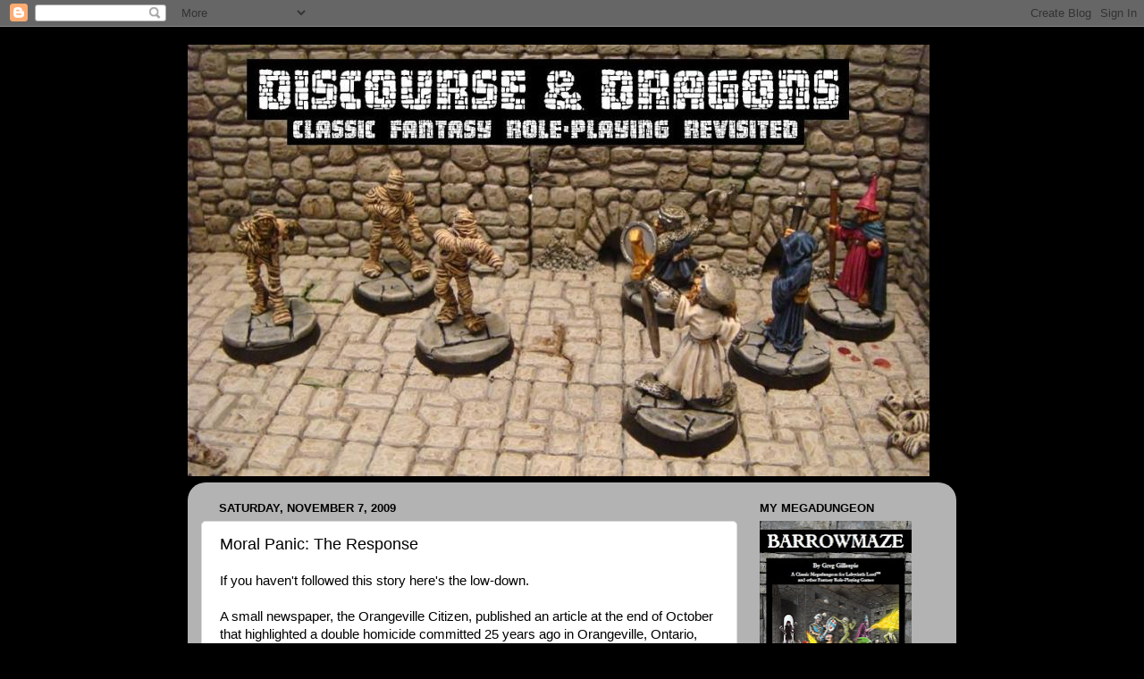

--- FILE ---
content_type: text/html; charset=UTF-8
request_url: https://discourseanddragons.blogspot.com/2009/11/moral-panic-response.html
body_size: 24629
content:
<!DOCTYPE html>
<html class='v2' dir='ltr' xmlns='http://www.w3.org/1999/xhtml' xmlns:b='http://www.google.com/2005/gml/b' xmlns:data='http://www.google.com/2005/gml/data' xmlns:expr='http://www.google.com/2005/gml/expr'>
<head>
<link href='https://www.blogger.com/static/v1/widgets/335934321-css_bundle_v2.css' rel='stylesheet' type='text/css'/>
<meta content='IE=EmulateIE7' http-equiv='X-UA-Compatible'/>
<meta content='width=1100' name='viewport'/>
<meta content='text/html; charset=UTF-8' http-equiv='Content-Type'/>
<meta content='blogger' name='generator'/>
<link href='https://discourseanddragons.blogspot.com/favicon.ico' rel='icon' type='image/x-icon'/>
<link href='http://discourseanddragons.blogspot.com/2009/11/moral-panic-response.html' rel='canonical'/>
<link rel="alternate" type="application/atom+xml" title="DISCOURSE AND DRAGONS - Atom" href="https://discourseanddragons.blogspot.com/feeds/posts/default" />
<link rel="alternate" type="application/rss+xml" title="DISCOURSE AND DRAGONS - RSS" href="https://discourseanddragons.blogspot.com/feeds/posts/default?alt=rss" />
<link rel="service.post" type="application/atom+xml" title="DISCOURSE AND DRAGONS - Atom" href="https://www.blogger.com/feeds/4737025559858978163/posts/default" />

<link rel="alternate" type="application/atom+xml" title="DISCOURSE AND DRAGONS - Atom" href="https://discourseanddragons.blogspot.com/feeds/1315060631753802227/comments/default" />
<!--Can't find substitution for tag [blog.ieCssRetrofitLinks]-->
<meta content='http://discourseanddragons.blogspot.com/2009/11/moral-panic-response.html' property='og:url'/>
<meta content='Moral Panic: The Response' property='og:title'/>
<meta content='If you haven&#39;t followed this story here&#39;s the low-down. A small newspaper, the Orangeville Citizen, published an article at the end of Octob...' property='og:description'/>
<title>DISCOURSE AND DRAGONS: Moral Panic: The Response</title>
<style id='page-skin-1' type='text/css'><!--
/*-----------------------------------------------
Blogger Template Style
Name:     Picture Window
Designer: Blogger
URL:      www.blogger.com
----------------------------------------------- */
/* Content
----------------------------------------------- */
body {
font: normal normal 15px Arial, Tahoma, Helvetica, FreeSans, sans-serif;
color: #000000;
background: #000000 none no-repeat scroll center center;
}
html body .region-inner {
min-width: 0;
max-width: 100%;
width: auto;
}
.content-outer {
font-size: 90%;
}
a:link {
text-decoration:none;
color: #2e5c8a;
}
a:visited {
text-decoration:none;
color: #5f94c9;
}
a:hover {
text-decoration:underline;
color: #2aa6ff;
}
.content-outer {
background: transparent none repeat scroll top left;
-moz-border-radius: 0;
-webkit-border-radius: 0;
-goog-ms-border-radius: 0;
border-radius: 0;
-moz-box-shadow: 0 0 0 rgba(0, 0, 0, .15);
-webkit-box-shadow: 0 0 0 rgba(0, 0, 0, .15);
-goog-ms-box-shadow: 0 0 0 rgba(0, 0, 0, .15);
box-shadow: 0 0 0 rgba(0, 0, 0, .15);
margin: 20px auto;
}
.content-inner {
padding: 0;
}
/* Header
----------------------------------------------- */
.header-outer {
background: transparent none repeat-x scroll top left;
_background-image: none;
color: #ffffff;
-moz-border-radius: 0;
-webkit-border-radius: 0;
-goog-ms-border-radius: 0;
border-radius: 0;
}
.Header img, .Header #header-inner {
-moz-border-radius: 0;
-webkit-border-radius: 0;
-goog-ms-border-radius: 0;
border-radius: 0;
}
.header-inner .Header .titlewrapper,
.header-inner .Header .descriptionwrapper {
padding-left: 0;
padding-right: 0;
}
.Header h1 {
font: normal normal 36px Arial, Tahoma, Helvetica, FreeSans, sans-serif;
text-shadow: 1px 1px 3px rgba(0, 0, 0, 0.3);
}
.Header h1 a {
color: #ffffff;
}
.Header .description {
font-size: 130%;
}
/* Tabs
----------------------------------------------- */
.tabs-inner {
margin: .5em 20px 0;
padding: 0;
}
.tabs-inner .section {
margin: 0;
}
.tabs-inner .widget ul {
padding: 0;
background: transparent none repeat scroll bottom;
-moz-border-radius: 0;
-webkit-border-radius: 0;
-goog-ms-border-radius: 0;
border-radius: 0;
}
.tabs-inner .widget li {
border: none;
}
.tabs-inner .widget li a {
display: inline-block;
padding: .5em 1em;
margin-right: .25em;
color: #ffffff;
font: normal normal 15px Arial, Tahoma, Helvetica, FreeSans, sans-serif;
-moz-border-radius: 10px 10px 0 0;
-webkit-border-top-left-radius: 10px;
-webkit-border-top-right-radius: 10px;
-goog-ms-border-radius: 10px 10px 0 0;
border-radius: 10px 10px 0 0;
background: transparent url(//www.blogblog.com/1kt/transparent/black50.png) repeat scroll top left;
border-right: 1px solid transparent;
}
.tabs-inner .widget li:first-child a {
padding-left: 1.25em;
-moz-border-radius-topleft: 10px;
-moz-border-radius-bottomleft: 0;
-webkit-border-top-left-radius: 10px;
-webkit-border-bottom-left-radius: 0;
-goog-ms-border-top-left-radius: 10px;
-goog-ms-border-bottom-left-radius: 0;
border-top-left-radius: 10px;
border-bottom-left-radius: 0;
}
.tabs-inner .widget li.selected a,
.tabs-inner .widget li a:hover {
position: relative;
z-index: 1;
background: transparent url(//www.blogblog.com/1kt/transparent/white80.png) repeat scroll bottom;
color: #336699;
-moz-box-shadow: 0 0 3px rgba(0, 0, 0, .15);
-webkit-box-shadow: 0 0 3px rgba(0, 0, 0, .15);
-goog-ms-box-shadow: 0 0 3px rgba(0, 0, 0, .15);
box-shadow: 0 0 3px rgba(0, 0, 0, .15);
}
/* Headings
----------------------------------------------- */
h2 {
font: bold normal 13px Arial, Tahoma, Helvetica, FreeSans, sans-serif;
text-transform: uppercase;
color: #000000;
margin: .5em 0;
}
/* Main
----------------------------------------------- */
.main-outer {
background: transparent url(//www.blogblog.com/1kt/transparent/white80.png) repeat scroll top left;
-moz-border-radius: 20px 20px 0 0;
-webkit-border-top-left-radius: 20px;
-webkit-border-top-right-radius: 20px;
-webkit-border-bottom-left-radius: 0;
-webkit-border-bottom-right-radius: 0;
-goog-ms-border-radius: 20px 20px 0 0;
border-radius: 20px 20px 0 0;
-moz-box-shadow: 0 1px 3px rgba(0, 0, 0, .15);
-webkit-box-shadow: 0 1px 3px rgba(0, 0, 0, .15);
-goog-ms-box-shadow: 0 1px 3px rgba(0, 0, 0, .15);
box-shadow: 0 1px 3px rgba(0, 0, 0, .15);
}
.main-inner {
padding: 15px 20px 20px;
}
.main-inner .column-center-inner {
padding: 0 0;
}
.main-inner .column-left-inner {
padding-left: 0;
}
.main-inner .column-right-inner {
padding-right: 0;
}
/* Posts
----------------------------------------------- */
h3.post-title {
margin: 0;
font: normal normal 18px Arial, Tahoma, Helvetica, FreeSans, sans-serif;
}
.comments h4 {
margin: 1em 0 0;
font: normal normal 18px Arial, Tahoma, Helvetica, FreeSans, sans-serif;
}
.date-header span {
color: #000000;
}
.post-outer {
background-color: #ffffff;
border: solid 1px #dbdbdb;
-moz-border-radius: 5px;
-webkit-border-radius: 5px;
border-radius: 5px;
-goog-ms-border-radius: 5px;
padding: 15px 20px;
margin: 0 -20px 20px;
}
.post-body {
line-height: 1.4;
font-size: 110%;
position: relative;
}
.post-header {
margin: 0 0 1.5em;
color: #949494;
line-height: 1.6;
}
.post-footer {
margin: .5em 0 0;
color: #949494;
line-height: 1.6;
}
#blog-pager {
font-size: 140%
}
#comments .comment-author {
padding-top: 1.5em;
border-top: dashed 1px #ccc;
border-top: dashed 1px rgba(128, 128, 128, .5);
background-position: 0 1.5em;
}
#comments .comment-author:first-child {
padding-top: 0;
border-top: none;
}
.avatar-image-container {
margin: .2em 0 0;
}
/* Comments
----------------------------------------------- */
.comments .comments-content .icon.blog-author {
background-repeat: no-repeat;
background-image: url([data-uri]);
}
.comments .comments-content .loadmore a {
border-top: 1px solid #2aa6ff;
border-bottom: 1px solid #2aa6ff;
}
.comments .continue {
border-top: 2px solid #2aa6ff;
}
/* Widgets
----------------------------------------------- */
.widget ul, .widget #ArchiveList ul.flat {
padding: 0;
list-style: none;
}
.widget ul li, .widget #ArchiveList ul.flat li {
border-top: dashed 1px #ccc;
border-top: dashed 1px rgba(128, 128, 128, .5);
}
.widget ul li:first-child, .widget #ArchiveList ul.flat li:first-child {
border-top: none;
}
.widget .post-body ul {
list-style: disc;
}
.widget .post-body ul li {
border: none;
}
/* Footer
----------------------------------------------- */
.footer-outer {
color:#c9c9c9;
background: transparent url(//www.blogblog.com/1kt/transparent/black50.png) repeat scroll top left;
-moz-border-radius: 0 0 20px 20px;
-webkit-border-top-left-radius: 0;
-webkit-border-top-right-radius: 0;
-webkit-border-bottom-left-radius: 20px;
-webkit-border-bottom-right-radius: 20px;
-goog-ms-border-radius: 0 0 20px 20px;
border-radius: 0 0 20px 20px;
-moz-box-shadow: 0 1px 3px rgba(0, 0, 0, .15);
-webkit-box-shadow: 0 1px 3px rgba(0, 0, 0, .15);
-goog-ms-box-shadow: 0 1px 3px rgba(0, 0, 0, .15);
box-shadow: 0 1px 3px rgba(0, 0, 0, .15);
}
.footer-inner {
padding: 10px 20px 20px;
}
.footer-outer a {
color: #94c9ed;
}
.footer-outer a:visited {
color: #71a6ed;
}
.footer-outer a:hover {
color: #2aa6ff;
}
.footer-outer .widget h2 {
color: #a6a6a6;
}
/* Mobile
----------------------------------------------- */
html body.mobile {
height: auto;
}
html body.mobile {
min-height: 480px;
background-size: 100% auto;
}
.mobile .body-fauxcolumn-outer {
background: transparent none repeat scroll top left;
}
html .mobile .mobile-date-outer, html .mobile .blog-pager {
border-bottom: none;
background: transparent url(//www.blogblog.com/1kt/transparent/white80.png) repeat scroll top left;
margin-bottom: 10px;
}
.mobile .date-outer {
background: transparent url(//www.blogblog.com/1kt/transparent/white80.png) repeat scroll top left;
}
.mobile .header-outer, .mobile .main-outer,
.mobile .post-outer, .mobile .footer-outer {
-moz-border-radius: 0;
-webkit-border-radius: 0;
-goog-ms-border-radius: 0;
border-radius: 0;
}
.mobile .content-outer,
.mobile .main-outer,
.mobile .post-outer {
background: inherit;
border: none;
}
.mobile .content-outer {
font-size: 100%;
}
.mobile-link-button {
background-color: #2e5c8a;
}
.mobile-link-button a:link, .mobile-link-button a:visited {
color: #ffffff;
}
.mobile-index-contents {
color: #000000;
}
.mobile .tabs-inner .PageList .widget-content {
background: transparent url(//www.blogblog.com/1kt/transparent/white80.png) repeat scroll bottom;
color: #336699;
}
.mobile .tabs-inner .PageList .widget-content .pagelist-arrow {
border-left: 1px solid transparent;
}

--></style>
<style id='template-skin-1' type='text/css'><!--
body {
min-width: 860px;
}
.content-outer, .content-fauxcolumn-outer, .region-inner {
min-width: 860px;
max-width: 860px;
_width: 860px;
}
.main-inner .columns {
padding-left: 0px;
padding-right: 230px;
}
.main-inner .fauxcolumn-center-outer {
left: 0px;
right: 230px;
/* IE6 does not respect left and right together */
_width: expression(this.parentNode.offsetWidth -
parseInt("0px") -
parseInt("230px") + 'px');
}
.main-inner .fauxcolumn-left-outer {
width: 0px;
}
.main-inner .fauxcolumn-right-outer {
width: 230px;
}
.main-inner .column-left-outer {
width: 0px;
right: 100%;
margin-left: -0px;
}
.main-inner .column-right-outer {
width: 230px;
margin-right: -230px;
}
#layout {
min-width: 0;
}
#layout .content-outer {
min-width: 0;
width: 800px;
}
#layout .region-inner {
min-width: 0;
width: auto;
}
--></style>
<link href='https://www.blogger.com/dyn-css/authorization.css?targetBlogID=4737025559858978163&amp;zx=03419f11-dcfb-4004-862c-f3d6d5ef32de' media='none' onload='if(media!=&#39;all&#39;)media=&#39;all&#39;' rel='stylesheet'/><noscript><link href='https://www.blogger.com/dyn-css/authorization.css?targetBlogID=4737025559858978163&amp;zx=03419f11-dcfb-4004-862c-f3d6d5ef32de' rel='stylesheet'/></noscript>
<meta name='google-adsense-platform-account' content='ca-host-pub-1556223355139109'/>
<meta name='google-adsense-platform-domain' content='blogspot.com'/>

</head>
<body class='loading variant-open'>
<div class='navbar section' id='navbar'><div class='widget Navbar' data-version='1' id='Navbar1'><script type="text/javascript">
    function setAttributeOnload(object, attribute, val) {
      if(window.addEventListener) {
        window.addEventListener('load',
          function(){ object[attribute] = val; }, false);
      } else {
        window.attachEvent('onload', function(){ object[attribute] = val; });
      }
    }
  </script>
<div id="navbar-iframe-container"></div>
<script type="text/javascript" src="https://apis.google.com/js/platform.js"></script>
<script type="text/javascript">
      gapi.load("gapi.iframes:gapi.iframes.style.bubble", function() {
        if (gapi.iframes && gapi.iframes.getContext) {
          gapi.iframes.getContext().openChild({
              url: 'https://www.blogger.com/navbar/4737025559858978163?po\x3d1315060631753802227\x26origin\x3dhttps://discourseanddragons.blogspot.com',
              where: document.getElementById("navbar-iframe-container"),
              id: "navbar-iframe"
          });
        }
      });
    </script><script type="text/javascript">
(function() {
var script = document.createElement('script');
script.type = 'text/javascript';
script.src = '//pagead2.googlesyndication.com/pagead/js/google_top_exp.js';
var head = document.getElementsByTagName('head')[0];
if (head) {
head.appendChild(script);
}})();
</script>
</div></div>
<div class='body-fauxcolumns'>
<div class='fauxcolumn-outer body-fauxcolumn-outer'>
<div class='cap-top'>
<div class='cap-left'></div>
<div class='cap-right'></div>
</div>
<div class='fauxborder-left'>
<div class='fauxborder-right'></div>
<div class='fauxcolumn-inner'>
</div>
</div>
<div class='cap-bottom'>
<div class='cap-left'></div>
<div class='cap-right'></div>
</div>
</div>
</div>
<div class='content'>
<div class='content-fauxcolumns'>
<div class='fauxcolumn-outer content-fauxcolumn-outer'>
<div class='cap-top'>
<div class='cap-left'></div>
<div class='cap-right'></div>
</div>
<div class='fauxborder-left'>
<div class='fauxborder-right'></div>
<div class='fauxcolumn-inner'>
</div>
</div>
<div class='cap-bottom'>
<div class='cap-left'></div>
<div class='cap-right'></div>
</div>
</div>
</div>
<div class='content-outer'>
<div class='content-cap-top cap-top'>
<div class='cap-left'></div>
<div class='cap-right'></div>
</div>
<div class='fauxborder-left content-fauxborder-left'>
<div class='fauxborder-right content-fauxborder-right'></div>
<div class='content-inner'>
<header>
<div class='header-outer'>
<div class='header-cap-top cap-top'>
<div class='cap-left'></div>
<div class='cap-right'></div>
</div>
<div class='fauxborder-left header-fauxborder-left'>
<div class='fauxborder-right header-fauxborder-right'></div>
<div class='region-inner header-inner'>
<div class='header section' id='header'><div class='widget Header' data-version='1' id='Header1'>
<div id='header-inner'>
<a href='https://discourseanddragons.blogspot.com/' style='display: block'>
<img alt='DISCOURSE AND DRAGONS' height='483px; ' id='Header1_headerimg' src='https://blogger.googleusercontent.com/img/b/R29vZ2xl/AVvXsEhLPo-aoG1i7Did3ZyPcvXsTAMb8FjSyahzl8CkGCzy6NnJRaIEKbgns3IDhwM3kf8V_1U_V_UsjmJNqML96V2ITc0Fi66emsoICf1AjjY1P-zDIM_DGxwlm6lx_EWcr6Bx6gW_M-wpBFET/s1600/DSC01396_2.JPG' style='display: block' width='830px; '/>
</a>
</div>
</div></div>
</div>
</div>
<div class='header-cap-bottom cap-bottom'>
<div class='cap-left'></div>
<div class='cap-right'></div>
</div>
</div>
</header>
<div class='tabs-outer'>
<div class='tabs-cap-top cap-top'>
<div class='cap-left'></div>
<div class='cap-right'></div>
</div>
<div class='fauxborder-left tabs-fauxborder-left'>
<div class='fauxborder-right tabs-fauxborder-right'></div>
<div class='region-inner tabs-inner'>
<div class='tabs no-items section' id='crosscol'></div>
<div class='tabs no-items section' id='crosscol-overflow'></div>
</div>
</div>
<div class='tabs-cap-bottom cap-bottom'>
<div class='cap-left'></div>
<div class='cap-right'></div>
</div>
</div>
<div class='main-outer'>
<div class='main-cap-top cap-top'>
<div class='cap-left'></div>
<div class='cap-right'></div>
</div>
<div class='fauxborder-left main-fauxborder-left'>
<div class='fauxborder-right main-fauxborder-right'></div>
<div class='region-inner main-inner'>
<div class='columns fauxcolumns'>
<div class='fauxcolumn-outer fauxcolumn-center-outer'>
<div class='cap-top'>
<div class='cap-left'></div>
<div class='cap-right'></div>
</div>
<div class='fauxborder-left'>
<div class='fauxborder-right'></div>
<div class='fauxcolumn-inner'>
</div>
</div>
<div class='cap-bottom'>
<div class='cap-left'></div>
<div class='cap-right'></div>
</div>
</div>
<div class='fauxcolumn-outer fauxcolumn-left-outer'>
<div class='cap-top'>
<div class='cap-left'></div>
<div class='cap-right'></div>
</div>
<div class='fauxborder-left'>
<div class='fauxborder-right'></div>
<div class='fauxcolumn-inner'>
</div>
</div>
<div class='cap-bottom'>
<div class='cap-left'></div>
<div class='cap-right'></div>
</div>
</div>
<div class='fauxcolumn-outer fauxcolumn-right-outer'>
<div class='cap-top'>
<div class='cap-left'></div>
<div class='cap-right'></div>
</div>
<div class='fauxborder-left'>
<div class='fauxborder-right'></div>
<div class='fauxcolumn-inner'>
</div>
</div>
<div class='cap-bottom'>
<div class='cap-left'></div>
<div class='cap-right'></div>
</div>
</div>
<!-- corrects IE6 width calculation -->
<div class='columns-inner'>
<div class='column-center-outer'>
<div class='column-center-inner'>
<div class='main section' id='main'><div class='widget Blog' data-version='1' id='Blog1'>
<div class='blog-posts hfeed'>

          <div class="date-outer">
        
<h2 class='date-header'><span>Saturday, November 7, 2009</span></h2>

          <div class="date-posts">
        
<div class='post-outer'>
<div class='post hentry'>
<a name='1315060631753802227'></a>
<h3 class='post-title entry-title'>
Moral Panic: The Response
</h3>
<div class='post-header'>
<div class='post-header-line-1'></div>
</div>
<div class='post-body entry-content' id='post-body-1315060631753802227'>
If you haven't followed this story here's the low-down.<br /><br />A small newspaper, the Orangeville Citizen, published an article at the end of October that highlighted a double homicide committed 25 years ago in Orangeville, Ontario, Canada.<br /><br />In the absence of a motive, Dungeons and Dragons was blamed because the person convicted apparently played the game, among other things.<br /><br />I read the article and got really pissed off. I vented to my large undergraduate class and told them I was going to write a response. I noted my letter here and received some helpful input. Then off it went to the editor.<br /><br />Sadly, the editor has made formatting errors including a number of words that require hypenation and weren't. Don't get me started on journalists...<br /><br />The most important thing is that a voice was heard in opposition to the rhetoric. It was fun to note that someone else also wrote and bashed the article as well.<br /><br />Click <a href="http://www.citizen.on.ca/news/2009/1029/front_page/003.html">here </a>for the original article.<br /><br />Click <a href="http://www.citizen.on.ca/news/2009/1105/PDF/Page_10.pdf">here </a>for my response.
<div style='clear: both;'></div>
</div>
<div class='post-footer'>
<div class='post-footer-line post-footer-line-1'><span class='post-author vcard'>
Posted by
<span class='fn'>Kiltedyaksman</span>
</span>
<span class='post-timestamp'>
at
<a class='timestamp-link' href='https://discourseanddragons.blogspot.com/2009/11/moral-panic-response.html' rel='bookmark' title='permanent link'><abbr class='published' title='2009-11-07T13:05:00-05:00'>1:05&#8239;PM</abbr></a>
</span>
<span class='post-comment-link'>
</span>
<span class='post-icons'>
<span class='item-control blog-admin pid-1636942272'>
<a href='https://www.blogger.com/post-edit.g?blogID=4737025559858978163&postID=1315060631753802227&from=pencil' title='Edit Post'>
<img alt='' class='icon-action' height='18' src='https://resources.blogblog.com/img/icon18_edit_allbkg.gif' width='18'/>
</a>
</span>
</span>
<span class='post-backlinks post-comment-link'>
</span>
</div>
<div class='post-footer-line post-footer-line-2'><span class='post-labels'>
Labels:
<a href='https://discourseanddragons.blogspot.com/search/label/Legacy%20DnD' rel='tag'>Legacy DnD</a>,
<a href='https://discourseanddragons.blogspot.com/search/label/RPG%20Hub' rel='tag'>RPG Hub</a>
</span>
</div>
<div class='post-footer-line post-footer-line-3'></div>
</div>
</div>
<div class='comments' id='comments'>
<a name='comments'></a>
<h4>5 comments:</h4>
<div class='comments-content'>
<script async='async' src='' type='text/javascript'></script>
<script type='text/javascript'>
    (function() {
      var items = null;
      var msgs = null;
      var config = {};

// <![CDATA[
      var cursor = null;
      if (items && items.length > 0) {
        cursor = parseInt(items[items.length - 1].timestamp) + 1;
      }

      var bodyFromEntry = function(entry) {
        var text = (entry &&
                    ((entry.content && entry.content.$t) ||
                     (entry.summary && entry.summary.$t))) ||
            '';
        if (entry && entry.gd$extendedProperty) {
          for (var k in entry.gd$extendedProperty) {
            if (entry.gd$extendedProperty[k].name == 'blogger.contentRemoved') {
              return '<span class="deleted-comment">' + text + '</span>';
            }
          }
        }
        return text;
      }

      var parse = function(data) {
        cursor = null;
        var comments = [];
        if (data && data.feed && data.feed.entry) {
          for (var i = 0, entry; entry = data.feed.entry[i]; i++) {
            var comment = {};
            // comment ID, parsed out of the original id format
            var id = /blog-(\d+).post-(\d+)/.exec(entry.id.$t);
            comment.id = id ? id[2] : null;
            comment.body = bodyFromEntry(entry);
            comment.timestamp = Date.parse(entry.published.$t) + '';
            if (entry.author && entry.author.constructor === Array) {
              var auth = entry.author[0];
              if (auth) {
                comment.author = {
                  name: (auth.name ? auth.name.$t : undefined),
                  profileUrl: (auth.uri ? auth.uri.$t : undefined),
                  avatarUrl: (auth.gd$image ? auth.gd$image.src : undefined)
                };
              }
            }
            if (entry.link) {
              if (entry.link[2]) {
                comment.link = comment.permalink = entry.link[2].href;
              }
              if (entry.link[3]) {
                var pid = /.*comments\/default\/(\d+)\?.*/.exec(entry.link[3].href);
                if (pid && pid[1]) {
                  comment.parentId = pid[1];
                }
              }
            }
            comment.deleteclass = 'item-control blog-admin';
            if (entry.gd$extendedProperty) {
              for (var k in entry.gd$extendedProperty) {
                if (entry.gd$extendedProperty[k].name == 'blogger.itemClass') {
                  comment.deleteclass += ' ' + entry.gd$extendedProperty[k].value;
                } else if (entry.gd$extendedProperty[k].name == 'blogger.displayTime') {
                  comment.displayTime = entry.gd$extendedProperty[k].value;
                }
              }
            }
            comments.push(comment);
          }
        }
        return comments;
      };

      var paginator = function(callback) {
        if (hasMore()) {
          var url = config.feed + '?alt=json&v=2&orderby=published&reverse=false&max-results=50';
          if (cursor) {
            url += '&published-min=' + new Date(cursor).toISOString();
          }
          window.bloggercomments = function(data) {
            var parsed = parse(data);
            cursor = parsed.length < 50 ? null
                : parseInt(parsed[parsed.length - 1].timestamp) + 1
            callback(parsed);
            window.bloggercomments = null;
          }
          url += '&callback=bloggercomments';
          var script = document.createElement('script');
          script.type = 'text/javascript';
          script.src = url;
          document.getElementsByTagName('head')[0].appendChild(script);
        }
      };
      var hasMore = function() {
        return !!cursor;
      };
      var getMeta = function(key, comment) {
        if ('iswriter' == key) {
          var matches = !!comment.author
              && comment.author.name == config.authorName
              && comment.author.profileUrl == config.authorUrl;
          return matches ? 'true' : '';
        } else if ('deletelink' == key) {
          return config.baseUri + '/comment/delete/'
               + config.blogId + '/' + comment.id;
        } else if ('deleteclass' == key) {
          return comment.deleteclass;
        }
        return '';
      };

      var replybox = null;
      var replyUrlParts = null;
      var replyParent = undefined;

      var onReply = function(commentId, domId) {
        if (replybox == null) {
          // lazily cache replybox, and adjust to suit this style:
          replybox = document.getElementById('comment-editor');
          if (replybox != null) {
            replybox.height = '250px';
            replybox.style.display = 'block';
            replyUrlParts = replybox.src.split('#');
          }
        }
        if (replybox && (commentId !== replyParent)) {
          replybox.src = '';
          document.getElementById(domId).insertBefore(replybox, null);
          replybox.src = replyUrlParts[0]
              + (commentId ? '&parentID=' + commentId : '')
              + '#' + replyUrlParts[1];
          replyParent = commentId;
        }
      };

      var hash = (window.location.hash || '#').substring(1);
      var startThread, targetComment;
      if (/^comment-form_/.test(hash)) {
        startThread = hash.substring('comment-form_'.length);
      } else if (/^c[0-9]+$/.test(hash)) {
        targetComment = hash.substring(1);
      }

      // Configure commenting API:
      var configJso = {
        'maxDepth': config.maxThreadDepth
      };
      var provider = {
        'id': config.postId,
        'data': items,
        'loadNext': paginator,
        'hasMore': hasMore,
        'getMeta': getMeta,
        'onReply': onReply,
        'rendered': true,
        'initComment': targetComment,
        'initReplyThread': startThread,
        'config': configJso,
        'messages': msgs
      };

      var render = function() {
        if (window.goog && window.goog.comments) {
          var holder = document.getElementById('comment-holder');
          window.goog.comments.render(holder, provider);
        }
      };

      // render now, or queue to render when library loads:
      if (window.goog && window.goog.comments) {
        render();
      } else {
        window.goog = window.goog || {};
        window.goog.comments = window.goog.comments || {};
        window.goog.comments.loadQueue = window.goog.comments.loadQueue || [];
        window.goog.comments.loadQueue.push(render);
      }
    })();
// ]]>
  </script>
<div id='comment-holder'>
<div class="comment-thread toplevel-thread"><ol id="top-ra"><li class="comment" id="c4445381758664659178"><div class="avatar-image-container"><img src="//blogger.googleusercontent.com/img/b/R29vZ2xl/AVvXsEgX9OC5U7ErgEapUY2QQ7x7nJtsSW2PgFN6w1VUoA0hFH9saLq3SuhEz530Q-zd0DZRWbjI8QhZ8v_ioi8XRKJ1XCX2fupezH3q8DNgpc76GldMFmWxjlGA6UPnxvqLP94/s45-c/*" alt=""/></div><div class="comment-block"><div class="comment-header"><cite class="user"><a href="https://www.blogger.com/profile/07789462075611254929" rel="nofollow">Aaron E. Steele</a></cite><span class="icon user "></span><span class="datetime secondary-text"><a rel="nofollow" href="https://discourseanddragons.blogspot.com/2009/11/moral-panic-response.html?showComment=1257621237443#c4445381758664659178">November 7, 2009 at 2:13&#8239;PM</a></span></div><p class="comment-content">Excellent response, suitably measured by your empathy for the terrible tragedy that befell those children and the ones who knew and loved them.<br><br>Why does Tim&#39;s name seem familiar?</p><span class="comment-actions secondary-text"><a class="comment-reply" target="_self" data-comment-id="4445381758664659178">Reply</a><span class="item-control blog-admin blog-admin pid-55987445"><a target="_self" href="https://www.blogger.com/comment/delete/4737025559858978163/4445381758664659178">Delete</a></span></span></div><div class="comment-replies"><div id="c4445381758664659178-rt" class="comment-thread inline-thread hidden"><span class="thread-toggle thread-expanded"><span class="thread-arrow"></span><span class="thread-count"><a target="_self">Replies</a></span></span><ol id="c4445381758664659178-ra" class="thread-chrome thread-expanded"><div></div><div id="c4445381758664659178-continue" class="continue"><a class="comment-reply" target="_self" data-comment-id="4445381758664659178">Reply</a></div></ol></div></div><div class="comment-replybox-single" id="c4445381758664659178-ce"></div></li><li class="comment" id="c8383368393158002237"><div class="avatar-image-container"><img src="//blogger.googleusercontent.com/img/b/R29vZ2xl/AVvXsEg4ruQyWdVeHDpkA5i4fM9rJNwYTDsP4LLw8Z7wyjejvTrc0S2c_N2DQYkQ5Fm6drd6cbHMQBuFNl2UPSg2VD0wpBCYRrHFNgKHDSIsfwZk3lkrmLhpd5PYZv79XcQMNg/s45-c/untitled.JPG" alt=""/></div><div class="comment-block"><div class="comment-header"><cite class="user"><a href="https://www.blogger.com/profile/03462341093016199620" rel="nofollow">Kiltedyaksman</a></cite><span class="icon user blog-author"></span><span class="datetime secondary-text"><a rel="nofollow" href="https://discourseanddragons.blogspot.com/2009/11/moral-panic-response.html?showComment=1257622009875#c8383368393158002237">November 7, 2009 at 2:26&#8239;PM</a></span></div><p class="comment-content">One of our fellow bloggers :)</p><span class="comment-actions secondary-text"><a class="comment-reply" target="_self" data-comment-id="8383368393158002237">Reply</a><span class="item-control blog-admin blog-admin pid-1636942272"><a target="_self" href="https://www.blogger.com/comment/delete/4737025559858978163/8383368393158002237">Delete</a></span></span></div><div class="comment-replies"><div id="c8383368393158002237-rt" class="comment-thread inline-thread hidden"><span class="thread-toggle thread-expanded"><span class="thread-arrow"></span><span class="thread-count"><a target="_self">Replies</a></span></span><ol id="c8383368393158002237-ra" class="thread-chrome thread-expanded"><div></div><div id="c8383368393158002237-continue" class="continue"><a class="comment-reply" target="_self" data-comment-id="8383368393158002237">Reply</a></div></ol></div></div><div class="comment-replybox-single" id="c8383368393158002237-ce"></div></li><li class="comment" id="c3176574358435432368"><div class="avatar-image-container"><img src="//blogger.googleusercontent.com/img/b/R29vZ2xl/AVvXsEiG1BVHP1pOFpqjxl1gDrzcW7ZN9TNS-r4TDjwVE8f0nTuPwlFdkQpoUwXPPYIk1iF0mLBwULe-clmvTW9iEe1JtDHqrXz566w9T2bS9wdt1fTvvEL8Px3BTXVA9QXg8A/s45-c/3777964035_fe27b572d4.jpg" alt=""/></div><div class="comment-block"><div class="comment-header"><cite class="user"><a href="https://www.blogger.com/profile/05940190831705865182" rel="nofollow">John B</a></cite><span class="icon user "></span><span class="datetime secondary-text"><a rel="nofollow" href="https://discourseanddragons.blogspot.com/2009/11/moral-panic-response.html?showComment=1257632122958#c3176574358435432368">November 7, 2009 at 5:15&#8239;PM</a></span></div><p class="comment-content">Nice article. It&#39;s surprising that after so many years people can even remotely make statements like that about D&amp;D. I quess in the face of horrible tragedy people feel that they need some type of justification, and he was crazy just isn&#39;t good enough. <br><br>I  feel sorry for the victims but the reporter is an idiot, lacking any depth (or research) to his analysis. When doing even a simple Google search would have revealed all the infromation in yours and Tim&#39;s article on the first page. <br><br>Also we&#39;re Canadians, and we shouldn&#39;t be reporting like Americans. Whats next, a massive underground Satanic conspiracy in Toronto.</p><span class="comment-actions secondary-text"><a class="comment-reply" target="_self" data-comment-id="3176574358435432368">Reply</a><span class="item-control blog-admin blog-admin pid-599056101"><a target="_self" href="https://www.blogger.com/comment/delete/4737025559858978163/3176574358435432368">Delete</a></span></span></div><div class="comment-replies"><div id="c3176574358435432368-rt" class="comment-thread inline-thread hidden"><span class="thread-toggle thread-expanded"><span class="thread-arrow"></span><span class="thread-count"><a target="_self">Replies</a></span></span><ol id="c3176574358435432368-ra" class="thread-chrome thread-expanded"><div></div><div id="c3176574358435432368-continue" class="continue"><a class="comment-reply" target="_self" data-comment-id="3176574358435432368">Reply</a></div></ol></div></div><div class="comment-replybox-single" id="c3176574358435432368-ce"></div></li><li class="comment" id="c139641713746969750"><div class="avatar-image-container"><img src="//www.blogger.com/img/blogger_logo_round_35.png" alt=""/></div><div class="comment-block"><div class="comment-header"><cite class="user"><a href="https://www.blogger.com/profile/13457050225967190052" rel="nofollow">Unknown</a></cite><span class="icon user "></span><span class="datetime secondary-text"><a rel="nofollow" href="https://discourseanddragons.blogspot.com/2009/11/moral-panic-response.html?showComment=1257686892608#c139641713746969750">November 8, 2009 at 8:28&#8239;AM</a></span></div><p class="comment-content">I&#39;d thought about sharing the story with my Media Studies class (I&#39;m Faculty at the U of GH in Toronto) but decided it was just bad, sloppy journalism and not worth the attention. :)<br><br>Very good response though.</p><span class="comment-actions secondary-text"><a class="comment-reply" target="_self" data-comment-id="139641713746969750">Reply</a><span class="item-control blog-admin blog-admin pid-550661617"><a target="_self" href="https://www.blogger.com/comment/delete/4737025559858978163/139641713746969750">Delete</a></span></span></div><div class="comment-replies"><div id="c139641713746969750-rt" class="comment-thread inline-thread hidden"><span class="thread-toggle thread-expanded"><span class="thread-arrow"></span><span class="thread-count"><a target="_self">Replies</a></span></span><ol id="c139641713746969750-ra" class="thread-chrome thread-expanded"><div></div><div id="c139641713746969750-continue" class="continue"><a class="comment-reply" target="_self" data-comment-id="139641713746969750">Reply</a></div></ol></div></div><div class="comment-replybox-single" id="c139641713746969750-ce"></div></li><li class="comment" id="c699114960573568194"><div class="avatar-image-container"><img src="//resources.blogblog.com/img/blank.gif" alt=""/></div><div class="comment-block"><div class="comment-header"><cite class="user">Anonymous</cite><span class="icon user "></span><span class="datetime secondary-text"><a rel="nofollow" href="https://discourseanddragons.blogspot.com/2009/11/moral-panic-response.html?showComment=1257707635048#c699114960573568194">November 8, 2009 at 2:13&#8239;PM</a></span></div><p class="comment-content">Perhaps an approach towards the American media&#39;s portrayal of Marilyn Manson in the aftermath of Columbine would have furthered your argument and captured the attention and sympathies of non-gamers.<br><br>Also, it was presumably not the Editor&#39;s fault for formatting errors. Journalism requires different formatting from academic work, and this still fails to be properly editted. However, judging by the size of this publication, it can be presumed that edits were made by copywriters, who were most likely high school interns. While it is inexcusable that it be missed, it is still a tiring and arduous job to edit, on average, the 20 articles a newspaper of this size puts out every two or three days. So mistakes will, inevitably, be made.<br><br>Overall, good comment to an article that was bullshit to begin with. That was a prime example of lazy journalism that was attempting to create controversy/discourse in its content (see the last sentense as proof of this intent).<br><br>Not all journalists are bad.</p><span class="comment-actions secondary-text"><a class="comment-reply" target="_self" data-comment-id="699114960573568194">Reply</a><span class="item-control blog-admin blog-admin pid-1363229257"><a target="_self" href="https://www.blogger.com/comment/delete/4737025559858978163/699114960573568194">Delete</a></span></span></div><div class="comment-replies"><div id="c699114960573568194-rt" class="comment-thread inline-thread hidden"><span class="thread-toggle thread-expanded"><span class="thread-arrow"></span><span class="thread-count"><a target="_self">Replies</a></span></span><ol id="c699114960573568194-ra" class="thread-chrome thread-expanded"><div></div><div id="c699114960573568194-continue" class="continue"><a class="comment-reply" target="_self" data-comment-id="699114960573568194">Reply</a></div></ol></div></div><div class="comment-replybox-single" id="c699114960573568194-ce"></div></li></ol><div id="top-continue" class="continue"><a class="comment-reply" target="_self">Add comment</a></div><div class="comment-replybox-thread" id="top-ce"></div><div class="loadmore hidden" data-post-id="1315060631753802227"><a target="_self">Load more...</a></div></div>
</div>
</div>
<p class='comment-footer'>
<div class='comment-form'>
<a name='comment-form'></a>
<p>
</p>
<a href='https://www.blogger.com/comment/frame/4737025559858978163?po=1315060631753802227&hl=en&saa=85391&origin=https://discourseanddragons.blogspot.com' id='comment-editor-src'></a>
<iframe allowtransparency='true' class='blogger-iframe-colorize blogger-comment-from-post' frameborder='0' height='410px' id='comment-editor' name='comment-editor' src='' width='100%'></iframe>
<script src='https://www.blogger.com/static/v1/jsbin/2830521187-comment_from_post_iframe.js' type='text/javascript'></script>
<script type='text/javascript'>
      BLOG_CMT_createIframe('https://www.blogger.com/rpc_relay.html');
    </script>
</div>
</p>
<div id='backlinks-container'>
<div id='Blog1_backlinks-container'>
</div>
</div>
</div>
</div>

        </div></div>
      
</div>
<div class='blog-pager' id='blog-pager'>
<span id='blog-pager-newer-link'>
<a class='blog-pager-newer-link' href='https://discourseanddragons.blogspot.com/2009/11/after-action-report-secret-sewers-of.html' id='Blog1_blog-pager-newer-link' title='Newer Post'>Newer Post</a>
</span>
<span id='blog-pager-older-link'>
<a class='blog-pager-older-link' href='https://discourseanddragons.blogspot.com/2009/11/score-genadier-hirelings.html' id='Blog1_blog-pager-older-link' title='Older Post'>Older Post</a>
</span>
<a class='home-link' href='https://discourseanddragons.blogspot.com/'>Home</a>
</div>
<div class='clear'></div>
<div class='post-feeds'>
<div class='feed-links'>
Subscribe to:
<a class='feed-link' href='https://discourseanddragons.blogspot.com/feeds/1315060631753802227/comments/default' target='_blank' type='application/atom+xml'>Post Comments (Atom)</a>
</div>
</div>
</div></div>
</div>
</div>
<div class='column-left-outer'>
<div class='column-left-inner'>
<aside>
</aside>
</div>
</div>
<div class='column-right-outer'>
<div class='column-right-inner'>
<aside>
<div class='sidebar section' id='sidebar-right-1'><div class='widget Image' data-version='1' id='Image3'>
<h2>My Megadungeon</h2>
<div class='widget-content'>
<a href='http://www.rpgnow.com/product_info.php?products_id=98978&filters=0_0_31807_0_0'>
<img alt='My Megadungeon' height='220' id='Image3_img' src='https://blogger.googleusercontent.com/img/b/R29vZ2xl/AVvXsEh4L_mXSaN2HdV7Tj2JHCagonMvZXFUIG-AsZG7K9DdilNExwrIQZ9uyTPCIfjOOcgoGeruDBZXBQ9VmqjQiwlfgGf9DclKmxFU8HSq7JnBvLGA0BK-MrmoY6XmjulDloyCa5myKn_dgcTD/s220/Barrowmaze+Cover.JPG' width='170'/>
</a>
<br/>
</div>
<div class='clear'></div>
</div><div class='widget LinkList' data-version='1' id='LinkList1'>
<h2>OSR RPG News</h2>
<div class='widget-content'>
<ul>
<li><a href='http://eternalkeep.blogspot.com/'>Eternal Keep</a></li>
<li><a href='http://campaignwiki.org/planet/'>Old School RPG Planet</a></li>
<li><a href='http://osr.robertsongames.com/'>OSR News @ Robertson Games</a></li>
<li><a href='http://nirdday.blogspot.com/'>The Dark Dungeons Vault</a></li>
</ul>
<div class='clear'></div>
</div>
</div><div class='widget Image' data-version='1' id='Image8'>
<h2>Favorite Miniatures</h2>
<div class='widget-content'>
<a href='http://otherworldminiatures.co.uk/'>
<img alt='Favorite Miniatures' height='86' id='Image8_img' src='https://blogger.googleusercontent.com/img/b/R29vZ2xl/AVvXsEisRXKZtLCWyMFupVDtKjg7ueHyzE1EEzm6OKIZR-RqfnIgKWqN4wk9Z8ZI4lb35Ge4oxWq66K55nZX3xasddAFSwy2W81waAUpqV6T-aNFMc5xDvmP6KCLtmeW06j_F1bmiX6jA1wggUPF/s220/OtherWorld_logo_lrg.jpg' width='220'/>
</a>
<br/>
</div>
<div class='clear'></div>
</div><div class='widget Image' data-version='1' id='Image6'>
<h2>Meatshields! The Classic Fantasy Hireling &amp; Henchman Generator</h2>
<div class='widget-content'>
<a href='http://barrowmaze.com/meatshields'>
<img alt='Meatshields! The Classic Fantasy Hireling &amp; Henchman Generator' height='220' id='Image6_img' src='https://blogger.googleusercontent.com/img/b/R29vZ2xl/AVvXsEjKLSdgFHV7iTinVdfTY6Rvfynt_FRYBCggXeRTt4o9RZVGGfZkXItoF_MAYfwEOCrgVdaJqUs92NOMAc0rcCrFLtk5AU3ThsfuN292JAZv71EDhTULeivDIHcZj9au40jRgKTkgjH0zWCr/s220/meatshields-fighter.png' width='170'/>
</a>
<br/>
<span class='caption'>Art Provided by Toren Atkinson</span>
</div>
<div class='clear'></div>
</div><div class='widget Image' data-version='1' id='Image2'>
<h2>Red Box Niagara</h2>
<div class='widget-content'>
<a href='http://redboxniagara.wikidot.com/'>
<img alt='Red Box Niagara' height='250' id='Image2_img' src='https://blogger.googleusercontent.com/img/b/R29vZ2xl/AVvXsEjir_39QTC5sm0wOqk39deDoWMuy8ODNn3NlNT67N0dv2OiWtHwLHhIBcAts9iRuwniHiIZo4pd1H4E810jairyX9NSKcn6BegOeVZpEoePiZink8zsarEN4A6Uc9MoIYCea4OHNToeTIE8/s250/RBN2011.jpg' width='214'/>
</a>
<br/>
</div>
<div class='clear'></div>
</div><div class='widget Followers' data-version='1' id='Followers1'>
<h2 class='title'>Torch-Bearers</h2>
<div class='widget-content'>
<div id='Followers1-wrapper'>
<div style='margin-right:2px;'>
<div><script type="text/javascript" src="https://apis.google.com/js/platform.js"></script>
<div id="followers-iframe-container"></div>
<script type="text/javascript">
    window.followersIframe = null;
    function followersIframeOpen(url) {
      gapi.load("gapi.iframes", function() {
        if (gapi.iframes && gapi.iframes.getContext) {
          window.followersIframe = gapi.iframes.getContext().openChild({
            url: url,
            where: document.getElementById("followers-iframe-container"),
            messageHandlersFilter: gapi.iframes.CROSS_ORIGIN_IFRAMES_FILTER,
            messageHandlers: {
              '_ready': function(obj) {
                window.followersIframe.getIframeEl().height = obj.height;
              },
              'reset': function() {
                window.followersIframe.close();
                followersIframeOpen("https://www.blogger.com/followers/frame/4737025559858978163?colors\x3dCgt0cmFuc3BhcmVudBILdHJhbnNwYXJlbnQaByMwMDAwMDAiByMyZTVjOGEqC3RyYW5zcGFyZW50MgcjMDAwMDAwOgcjMDAwMDAwQgcjMmU1YzhhSgcjMDAwMDAwUgcjMmU1YzhhWgt0cmFuc3BhcmVudA%3D%3D\x26pageSize\x3d21\x26hl\x3den\x26origin\x3dhttps://discourseanddragons.blogspot.com");
              },
              'open': function(url) {
                window.followersIframe.close();
                followersIframeOpen(url);
              }
            }
          });
        }
      });
    }
    followersIframeOpen("https://www.blogger.com/followers/frame/4737025559858978163?colors\x3dCgt0cmFuc3BhcmVudBILdHJhbnNwYXJlbnQaByMwMDAwMDAiByMyZTVjOGEqC3RyYW5zcGFyZW50MgcjMDAwMDAwOgcjMDAwMDAwQgcjMmU1YzhhSgcjMDAwMDAwUgcjMmU1YzhhWgt0cmFuc3BhcmVudA%3D%3D\x26pageSize\x3d21\x26hl\x3den\x26origin\x3dhttps://discourseanddragons.blogspot.com");
  </script></div>
</div>
</div>
<div class='clear'></div>
</div>
</div><div class='widget HTML' data-version='1' id='HTML1'>
<h2 class='title'>Visitors</h2>
<div class='widget-content'>
<script type="text/javascript" src="//je.revolvermaps.com/r.js"></script><script type="text/javascript">rm_f1st('0','220','true','false','000000','4444ysk4sj5','true','ff0000');</script><noscript><applet codebase="http://re.revolvermaps.com/j" code="core.RE" width="220" height="220" archive="g.jar"><param name="cabbase" value="g.cab" /><param name="r" value="true" /><param name="n" value="false" /><param name="i" value="4444ysk4sj5" /><param name="m" value="0" /><param name="s" value="220" /><param name="c" value="ff0000" /><param name="v" value="true" /><param name="b" value="000000" /><param name="rfc" value="true" /></applet></noscript>
</div>
<div class='clear'></div>
</div><div class='widget Image' data-version='1' id='Image7'>
<h2>Old School Renaissance</h2>
<div class='widget-content'>
<img alt='Old School Renaissance' height='175' id='Image7_img' src='https://blogger.googleusercontent.com/img/b/R29vZ2xl/AVvXsEgdzb2SXX7ZrV1FUBfL232TmMQ_IiDZTQtsusSuFJHVHsd4m2Iv-UvRiM9LiEDXZaweHrzLwTVM3Dqnl8D1DvmQacTkrVU9VruhdcAw7vt34aYfZ5xqLhh1dBCVMu-O7cOwWexMk21BkFx5/s250/osrlogo-newblue.png' width='250'/>
<br/>
</div>
<div class='clear'></div>
</div><div class='widget Image' data-version='1' id='Image1'>
<h2>What I'm Playing</h2>
<div class='widget-content'>
<img alt='What I&#39;m Playing' height='220' id='Image1_img' src='https://blogger.googleusercontent.com/img/b/R29vZ2xl/AVvXsEjXW1GNe6jn1lz1XLY-5gp6K5o6SOtVDPfyK27U29PV2no7wi0HVZ0HcqU9wzNXHdWp9myjjAnyqvbHJwT61YR2pDh7qMe3FLseJuGMeHgoqZ8rUqTCNp9OyiE7uSFHQvSRy63D5O-msk-w/s220/llnewcover.gif' width='170'/>
<br/>
</div>
<div class='clear'></div>
</div><div class='widget BlogList' data-version='1' id='BlogList1'>
<h2 class='title'>Blogs I Follow</h2>
<div class='widget-content'>
<div class='blog-list-container' id='BlogList1_container'>
<ul id='BlogList1_blogs'>
<li style='display: block;'>
<div class='blog-icon'>
<img data-lateloadsrc='https://lh3.googleusercontent.com/blogger_img_proxy/AEn0k_v5Z2v0rGfTfNa4upqSrrRHnnumuAj5uiQ8reBS2oDHr0OOoBPuiBRPAKB4IDYaY_ol6iekL1zNSsqEipYA8UwPEvJbEu7zUz_PL98ogQuEGg=s16-w16-h16' height='16' width='16'/>
</div>
<div class='blog-content'>
<div class='blog-title'>
<a href='http://ravencrowking.blogspot.com/' target='_blank'>
Raven Crowking's Nest</a>
</div>
<div class='item-content'>
<span class='item-title'>
<a href='http://ravencrowking.blogspot.com/2026/01/lets-convert-monster-manual-wight-will.html' target='_blank'>
Let&#8217;s Convert the Monster Manual: Wight, Will-o-(the)-Wisp, Wind Walker, 
Wolf, and Wolverine
</a>
</span>
<div class='item-time'>
20 hours ago
</div>
</div>
</div>
<div style='clear: both;'></div>
</li>
<li style='display: block;'>
<div class='blog-icon'>
<img data-lateloadsrc='https://lh3.googleusercontent.com/blogger_img_proxy/AEn0k_tsD8rbzhXXjwdoXTqJO8shYYJ7Vxad2WpqTCDMnJJvaUcu-zaRopy0Kw9cm9HvD627EUJ_xSBBz_z2Dw5Nk_zB_FqImlVk--LE=s16-w16-h16' height='16' width='16'/>
</div>
<div class='blog-content'>
<div class='blog-title'>
<a href='https://winteriscoming.net' target='_blank'>
WinterIsComing.net</a>
</div>
<div class='item-content'>
<span class='item-title'>
<a href='https://winteriscoming.net/game-of-thrones-star-lands-unexpected-movie-role-after-netflix-show-cancellation?utm_source=RSS' target='_blank'>
Game of Thrones star lands unexpected movie role after Netflix show 
cancellation
</a>
</span>
<div class='item-time'>
22 hours ago
</div>
</div>
</div>
<div style='clear: both;'></div>
</li>
<li style='display: block;'>
<div class='blog-icon'>
<img data-lateloadsrc='https://lh3.googleusercontent.com/blogger_img_proxy/AEn0k_urYtnRuV37rXXqstGVOH67fIRaWd4azk3vZiMgo9KDyzsFamGn3ECVjx6ZvBSLAaUTsoDSYkyNLOTLSQW5xtjtcyUKf2gkDiFbtw6y=s16-w16-h16' height='16' width='16'/>
</div>
<div class='blog-content'>
<div class='blog-title'>
<a href='http://leadpeople.blogspot.com/' target='_blank'>
I SEE LEAD PEOPLE</a>
</div>
<div class='item-content'>
<span class='item-title'>
<a href='http://leadpeople.blogspot.com/2026/01/ataris-adventure-seed-for-nostalgic.html' target='_blank'>
ATARI'S ADVENTURE - A SEED FOR NOSTALGIC ADVENTURE
</a>
</span>
<div class='item-time'>
3 days ago
</div>
</div>
</div>
<div style='clear: both;'></div>
</li>
<li style='display: block;'>
<div class='blog-icon'>
<img data-lateloadsrc='https://lh3.googleusercontent.com/blogger_img_proxy/AEn0k_vcLqNxe1c-7WBCfXGh-l5GkXSNobxczbUykjC7TbMV5w_kHlzEAaxGo2o3EFFkiwEHUNKksDrVxZTJQekNGeVkWOFYfpD5AwtfCdKI=s16-w16-h16' height='16' width='16'/>
</div>
<div class='blog-content'>
<div class='blog-title'>
<a href='http://grognardia.blogspot.com/' target='_blank'>
GROGNARDIA</a>
</div>
<div class='item-content'>
<span class='item-title'>
<a href='http://grognardia.blogspot.com/2026/01/the-glittering-lure.html' target='_blank'>
The Glittering Lure
</a>
</span>
<div class='item-time'>
3 days ago
</div>
</div>
</div>
<div style='clear: both;'></div>
</li>
<li style='display: block;'>
<div class='blog-icon'>
<img data-lateloadsrc='https://lh3.googleusercontent.com/blogger_img_proxy/AEn0k_uV2KPVShqVlNKLmsYKZn6fiwRp8qORKPorrWQFWxSllViq1m8b2mzRUfs1ccU0D0_dXC3x5WpXJgTcvV3aRZNQNMLDQytgEy-r9gr413wPw4c=s16-w16-h16' height='16' width='16'/>
</div>
<div class='blog-content'>
<div class='blog-title'>
<a href='http://gothridgemanor.blogspot.com/' target='_blank'>
Gothridge Manor</a>
</div>
<div class='item-content'>
<span class='item-title'>
<a href='http://gothridgemanor.blogspot.com/2026/01/map-attack-2-secret-doors.html' target='_blank'>
Map Attack #2 & Secret Doors
</a>
</span>
<div class='item-time'>
1 week ago
</div>
</div>
</div>
<div style='clear: both;'></div>
</li>
<li style='display: block;'>
<div class='blog-icon'>
<img data-lateloadsrc='https://lh3.googleusercontent.com/blogger_img_proxy/AEn0k_vareOa2P_bo-uWvsTFawNZ4Ry-F5LFniabL5Uln1QC1lXA63sXjTK4HVYL656xW5JMf4CJ9j_NAYTrJdiALU8xnw6fEMI2oSjd23d-2PnylWMLiQ=s16-w16-h16' height='16' width='16'/>
</div>
<div class='blog-content'>
<div class='blog-title'>
<a href='https://akraticwizardry.blogspot.com/' target='_blank'>
Akratic Wizardry</a>
</div>
<div class='item-content'>
<span class='item-title'>
<a href='https://akraticwizardry.blogspot.com/2026/01/may-dice-be-kind-to-you-in-2026.html' target='_blank'>
May the Dice be Kind to You in 2026
</a>
</span>
<div class='item-time'>
3 weeks ago
</div>
</div>
</div>
<div style='clear: both;'></div>
</li>
<li style='display: block;'>
<div class='blog-icon'>
<img data-lateloadsrc='https://lh3.googleusercontent.com/blogger_img_proxy/AEn0k_sbXSFTMY0OJ-GQRAMDmqVCvHc_WsHAZLn5XWX3YwZhBKzU1JwVC66_kP1AlHb7fJUcGnrwjm6xwnRSHTMCmYr3qkeZftxG-wa6=s16-w16-h16' height='16' width='16'/>
</div>
<div class='blog-content'>
<div class='blog-title'>
<a href='http://jrients.blogspot.com/' target='_blank'>
Jeffs Gameblog</a>
</div>
<div class='item-content'>
<span class='item-title'>
<a href='http://jrients.blogspot.com/2025/12/jimbo-update.html' target='_blank'>
jimbo update
</a>
</span>
<div class='item-time'>
1 month ago
</div>
</div>
</div>
<div style='clear: both;'></div>
</li>
<li style='display: block;'>
<div class='blog-icon'>
<img data-lateloadsrc='https://lh3.googleusercontent.com/blogger_img_proxy/AEn0k_vOrpP9j84W8tDnTUVwWVfboeDbpNN23a_dPNH7Oq8W6PgpkLOBjm2_NZiN_2WG02geQISjY2hkv0JPBS_Dgmu-aYkcef2YIerUu6Bo=s16-w16-h16' height='16' width='16'/>
</div>
<div class='blog-content'>
<div class='blog-title'>
<a href='http://kingsminis.blogspot.com/' target='_blank'>
Kings Miniatures</a>
</div>
<div class='item-content'>
<span class='item-title'>
<a href='http://kingsminis.blogspot.com/2025/09/john-dennett-grenadier-stone-golem.html' target='_blank'>
John Dennett Grenadier Stone Golem
</a>
</span>
<div class='item-time'>
3 months ago
</div>
</div>
</div>
<div style='clear: both;'></div>
</li>
<li style='display: block;'>
<div class='blog-icon'>
<img data-lateloadsrc='https://lh3.googleusercontent.com/blogger_img_proxy/AEn0k_uyA92R3DNuVsazysM4gVpBZcPRo0bxNPAUAPXDwqOkG1Ue6CBG4kKmUbMbKsnKJGNoQ_cBl048m98Ax7KZQ-4IqSifTj23bsqkxeDB9frMxkczSllB=s16-w16-h16' height='16' width='16'/>
</div>
<div class='blog-content'>
<div class='blog-title'>
<a href='https://apaladinincitadel.blogspot.com/' target='_blank'>
A Paladin In Citadel</a>
</div>
<div class='item-content'>
<span class='item-title'>
<a href='https://apaladinincitadel.blogspot.com/2025/09/appendix-n-september-2025-edition.html' target='_blank'>
Appendix N: September 2025 Edition
</a>
</span>
<div class='item-time'>
4 months ago
</div>
</div>
</div>
<div style='clear: both;'></div>
</li>
<li style='display: block;'>
<div class='blog-icon'>
<img data-lateloadsrc='https://lh3.googleusercontent.com/blogger_img_proxy/AEn0k_tkpGx4dokCxUZs4w8zX_NldT3fOtG3en81CwaBSs1WLcYN0U4Qaubwq4Uh_gunwXrdKawbqrVd4Lq5Fk0xmJfB5KrLhQH2NseN0QR7r30OIXbIND4DYV19qiw=s16-w16-h16' height='16' width='16'/>
</div>
<div class='blog-content'>
<div class='blog-title'>
<a href='http://carmensminiaturepainting.blogspot.com/' target='_blank'>
Carmen's fun painty time</a>
</div>
<div class='item-content'>
<span class='item-title'>
<a href='http://carmensminiaturepainting.blogspot.com/2025/06/americas-cup-boats.html' target='_blank'>
America's Cup boats
</a>
</span>
<div class='item-time'>
7 months ago
</div>
</div>
</div>
<div style='clear: both;'></div>
</li>
<li style='display: block;'>
<div class='blog-icon'>
<img data-lateloadsrc='https://lh3.googleusercontent.com/blogger_img_proxy/AEn0k_tPtPUaGwqJcqh59nfoBub7J1TcLXK0336w00VFKFcrVz2cNRAGonMnoVVq0hUVVib06h8Ah1WjUEUsAWUJeiqy3cN0-4tnBErmDTeqzw=s16-w16-h16' height='16' width='16'/>
</div>
<div class='blog-content'>
<div class='blog-title'>
<a href='http://realmofzhu.blogspot.com/' target='_blank'>
The Realm of Zhu</a>
</div>
<div class='item-content'>
<span class='item-title'>
<a href='http://realmofzhu.blogspot.com/2025/05/the-mygnskero-unleashed.html' target='_blank'>
The Mygnskerö Unleashed!
</a>
</span>
<div class='item-time'>
8 months ago
</div>
</div>
</div>
<div style='clear: both;'></div>
</li>
<li style='display: block;'>
<div class='blog-icon'>
<img data-lateloadsrc='https://lh3.googleusercontent.com/blogger_img_proxy/AEn0k_uGpM49oti1GN0JLj_S6nNcNKluxnQUM2Xsso_3yJ95e5OdGeNE4BqAMRpTJ_Hrj48V49wsVGHDhb5npN5t7djIN4qLnUd_0eLM9yusF4SAJzeB=s16-w16-h16' height='16' width='16'/>
</div>
<div class='blog-content'>
<div class='blog-title'>
<a href='http://teasgettingcold.blogspot.com/' target='_blank'>
Somewhere the tea's getting cold...</a>
</div>
<div class='item-content'>
<span class='item-title'>
<a href='http://teasgettingcold.blogspot.com/2024/11/dead-wood.html' target='_blank'>
Dead Wood...
</a>
</span>
<div class='item-time'>
1 year ago
</div>
</div>
</div>
<div style='clear: both;'></div>
</li>
<li style='display: block;'>
<div class='blog-icon'>
<img data-lateloadsrc='https://lh3.googleusercontent.com/blogger_img_proxy/AEn0k_sYssaLarw9rp_4b3m45L1ivaqQsIR-e6wY2GqYnvbbPAcHLUKYefLSurZAFVTB19tdihwnMyXEPk35HqgkSqygJfk-R7trb4HWo1LIKg=s16-w16-h16' height='16' width='16'/>
</div>
<div class='blog-content'>
<div class='blog-title'>
<a href='http://unknownzine.blogspot.com/' target='_blank'>
Destination Unknown</a>
</div>
<div class='item-content'>
<span class='item-title'>
<a href='http://unknownzine.blogspot.com/2022/06/legends-of-gath-69-two-skellies-under.html' target='_blank'>
Legends of Gath #69; Two Skellies Under a Fig Tree
</a>
</span>
<div class='item-time'>
3 years ago
</div>
</div>
</div>
<div style='clear: both;'></div>
</li>
<li style='display: block;'>
<div class='blog-icon'>
<img data-lateloadsrc='https://lh3.googleusercontent.com/blogger_img_proxy/AEn0k_t9oL3KekqNzVuVXrcw2WgodGebmZ5KwLwN-fu9Tl82tL6Lr5CcwUmVHmjJ9RYN-jzaOQrhBNyAlKvsSLbOhtISwmcFxVjRY3DSFPZy=s16-w16-h16' height='16' width='16'/>
</div>
<div class='blog-content'>
<div class='blog-title'>
<a href='https://www.paulsgameblog.com' target='_blank'>
Paul's Blog</a>
</div>
<div class='item-content'>
<span class='item-title'>
<a href='https://www.paulsgameblog.com/2021/06/30/announcing-fearful-ends/' target='_blank'>
Announcing: Fearful Ends
</a>
</span>
<div class='item-time'>
4 years ago
</div>
</div>
</div>
<div style='clear: both;'></div>
</li>
<li style='display: block;'>
<div class='blog-icon'>
<img data-lateloadsrc='https://lh3.googleusercontent.com/blogger_img_proxy/AEn0k_sXUm-qQIKIyPPPk-hRDuj659VNJ1wT9wdBVI5ldD0fJu7lwJ3-b6oxTpGHpfpyQfkHtCQCdYZ8zHK-bJZv3bQLjMZbBe7SPU8C=s16-w16-h16' height='16' width='16'/>
</div>
<div class='blog-content'>
<div class='blog-title'>
<a href='http://ode2bd.blogspot.com/' target='_blank'>
Ode to Black Dougal</a>
</div>
<div class='item-content'>
<span class='item-title'>
<a href='http://ode2bd.blogspot.com/2020/02/nightmoor-abbey-level-1-saturday-night.html' target='_blank'>
Nightmoor Abbey Level 1 Saturday Night Specials
</a>
</span>
<div class='item-time'>
5 years ago
</div>
</div>
</div>
<div style='clear: both;'></div>
</li>
<li style='display: block;'>
<div class='blog-icon'>
<img data-lateloadsrc='https://lh3.googleusercontent.com/blogger_img_proxy/AEn0k_vFFNk2jVZuemGXNjTRD3V06kNMCrWr2BB4DUKxsymzXEe2pVKtZD8xPTZUGFnjRskIeItU_8BzGz644LmLzEArhuleBiOjGpI53KzE6dvMJ_U=s16-w16-h16' height='16' width='16'/>
</div>
<div class='blog-content'>
<div class='blog-title'>
<a href='https://trollandflame.blogspot.com/' target='_blank'>
Troll and Flame</a>
</div>
<div class='item-content'>
<span class='item-title'>
<a href='https://trollandflame.blogspot.com/2020/02/old-school-essentials-online-tools-and.html' target='_blank'>
Old-School Essentials Online Tools and SRD
</a>
</span>
<div class='item-time'>
5 years ago
</div>
</div>
</div>
<div style='clear: both;'></div>
</li>
<li style='display: block;'>
<div class='blog-icon'>
<img data-lateloadsrc='https://lh3.googleusercontent.com/blogger_img_proxy/AEn0k_tLqr9Jhfi_5E9v7OrhaPhAj4Fv5itfKfdFghLbhoXWfD3yUqdZrTkOGWTjB_3szj5iOdOfcIru5LF4wqZRYivUIhPSgzr72ulsnhvIlLEd7xG_4Q=s16-w16-h16' height='16' width='16'/>
</div>
<div class='blog-content'>
<div class='blog-title'>
<a href='https://redboxvancouver.wordpress.com' target='_blank'>
Red Box Vancouver's Blog</a>
</div>
<div class='item-content'>
<span class='item-title'>
<a href='https://redboxvancouver.wordpress.com/2019/12/11/the-nightmares-underneath-2nd-edition/' target='_blank'>
The Nightmares Underneath 2nd Edition
</a>
</span>
<div class='item-time'>
6 years ago
</div>
</div>
</div>
<div style='clear: both;'></div>
</li>
<li style='display: block;'>
<div class='blog-icon'>
<img data-lateloadsrc='https://lh3.googleusercontent.com/blogger_img_proxy/AEn0k_shXcH0Jt5DS6We1MawR-DFC3EoZoV4KFOfHmmIpBwBqhwvb0jnqAJ78bjiXp675M1BsFstvj_f1MZKrqBNeHqkXzU8sLGkmf3tl-Q2B9mz8KpgD8iAsg=s16-w16-h16' height='16' width='16'/>
</div>
<div class='blog-content'>
<div class='blog-title'>
<a href='http://dungeonsanddrawings.blogspot.com/' target='_blank'>
Dungeons and Drawings</a>
</div>
<div class='item-content'>
<span class='item-title'>
<a href='http://dungeonsanddrawings.blogspot.com/2019/11/dungeons-drawings-launch-date.html' target='_blank'>
Dungeons & Drawings Launch Date
</a>
</span>
<div class='item-time'>
6 years ago
</div>
</div>
</div>
<div style='clear: both;'></div>
</li>
<li style='display: block;'>
<div class='blog-icon'>
<img data-lateloadsrc='https://lh3.googleusercontent.com/blogger_img_proxy/AEn0k_sKsNGp6NAWBzZlFpP9ECf8kIj2N32-TxaLPKLmXQnX_PIDClj7ivHV_3CH60aEf46NtDgGfSW0T_eDMQTxBHaK-1KS3Wcgm8GZ6t5hh18=s16-w16-h16' height='16' width='16'/>
</div>
<div class='blog-content'>
<div class='blog-title'>
<a href='http://flamingtales.blogspot.com/' target='_blank'>
Tales from the Flaming Faggot</a>
</div>
<div class='item-content'>
<span class='item-title'>
<a href='http://flamingtales.blogspot.com/2019/08/whence-labyrinth.html' target='_blank'>
Whence the Labyrinth?
</a>
</span>
<div class='item-time'>
6 years ago
</div>
</div>
</div>
<div style='clear: both;'></div>
</li>
<li style='display: block;'>
<div class='blog-icon'>
<img data-lateloadsrc='https://lh3.googleusercontent.com/blogger_img_proxy/AEn0k_vxP2Mgt4A6RZZmw8prr369Thq9unp0zjcqwRv0PtlotATVHkI47jqKFbJ8uKbJHLrdsi0LO_dQcB-LmM7sAcC0h1FrdvaJpjQHf32KkRcIgeElZU_KjqU=s16-w16-h16' height='16' width='16'/>
</div>
<div class='blog-content'>
<div class='blog-title'>
<a href='http://saturdaynightsandbox.blogspot.com/' target='_blank'>
Saturday Night Sandbox</a>
</div>
<div class='item-content'>
<span class='item-title'>
<a href='http://saturdaynightsandbox.blogspot.com/2019/04/helgacon-12-stay-frosty.html' target='_blank'>
Helgacon 12 - Stay Frosty
</a>
</span>
<div class='item-time'>
6 years ago
</div>
</div>
</div>
<div style='clear: both;'></div>
</li>
<li style='display: block;'>
<div class='blog-icon'>
<img data-lateloadsrc='https://lh3.googleusercontent.com/blogger_img_proxy/AEn0k_uTu4URp19lwdu_rZRV3rIYRVmkfs09refl-iuymiVtEUrMLR55iaGi294w1Cc1DYWysWrlXUSne-KDsn_CY1IW3jocbadoOGXQfmkSuetaZ1baab3qFw=s16-w16-h16' height='16' width='16'/>
</div>
<div class='blog-content'>
<div class='blog-title'>
<a href='http://belchedfromthedepths.blogspot.com/' target='_blank'>
Belched from the Depths</a>
</div>
<div class='item-content'>
<span class='item-title'>
<a href='http://belchedfromthedepths.blogspot.com/2019/02/wars-of-roses.html' target='_blank'>
Wars of the Roses
</a>
</span>
<div class='item-time'>
6 years ago
</div>
</div>
</div>
<div style='clear: both;'></div>
</li>
<li style='display: block;'>
<div class='blog-icon'>
<img data-lateloadsrc='https://lh3.googleusercontent.com/blogger_img_proxy/AEn0k_sekSpmitifA6Ujn-x4QZ_lujdpF5qTrFe_ppRwBXOhcTnOY9ZHSseCAtrIaWx2k5tFv4xBovEVdEmZLNmhDqjUFU8_xHKTNAZNEA6kH-HcK-ybP8c=s16-w16-h16' height='16' width='16'/>
</div>
<div class='blog-content'>
<div class='blog-title'>
<a href='http://swordsandwizardry.blogspot.com/' target='_blank'>
Mythmere's Blog</a>
</div>
<div class='item-content'>
<span class='item-title'>
<a href='http://swordsandwizardry.blogspot.com/2018/12/please-i-dont-do-paid-advertisements.html' target='_blank'>
Please, I don't do paid advertisements - don't ask.
</a>
</span>
<div class='item-time'>
7 years ago
</div>
</div>
</div>
<div style='clear: both;'></div>
</li>
<li style='display: block;'>
<div class='blog-icon'>
<img data-lateloadsrc='https://lh3.googleusercontent.com/blogger_img_proxy/AEn0k_tShhpWT21B8I_fZ2qm-1ErXXZIFacwKXxghLaxaaZcSFAt8e2vu14ApeuympXz03YhjDAiALbCJmLRVq2AMZ7C41CYfGc7m_1BXf72sGswf_vkXDc=s16-w16-h16' height='16' width='16'/>
</div>
<div class='blog-content'>
<div class='blog-title'>
<a href='http://beyondtheblackgate.blogspot.com/' target='_blank'>
Beyond the Black Gate</a>
</div>
<div class='item-content'>
<span class='item-title'>
<a href='http://beyondtheblackgate.blogspot.com/2017/08/adventure-lookup.html' target='_blank'>
Adventure Lookup
</a>
</span>
<div class='item-time'>
8 years ago
</div>
</div>
</div>
<div style='clear: both;'></div>
</li>
<li style='display: block;'>
<div class='blog-icon'>
<img data-lateloadsrc='https://lh3.googleusercontent.com/blogger_img_proxy/AEn0k_sdM-E1u7I9eKGh5KhwoJKXCNLtW8KPr842DfIPTHNPSYrGcBlrzrZbObhSrRIHepswsWpXCn1gH2Pfv6LV02oOerbE5La7EGiBwMgpVLhkxJGh_A=s16-w16-h16' height='16' width='16'/>
</div>
<div class='blog-content'>
<div class='blog-title'>
<a href='http://the-city-of-iron.blogspot.com/' target='_blank'>
The City of Iron</a>
</div>
<div class='item-content'>
<span class='item-title'>
<a href='http://the-city-of-iron.blogspot.com/2017/05/dolmenwood-d30-encounter-tables.html' target='_blank'>
Dolmenwood: d30 Encounter Tables
</a>
</span>
<div class='item-time'>
8 years ago
</div>
</div>
</div>
<div style='clear: both;'></div>
</li>
<li style='display: block;'>
<div class='blog-icon'>
<img data-lateloadsrc='https://lh3.googleusercontent.com/blogger_img_proxy/AEn0k_tRPr9azhFkbqNtkwkXMszXPMIJrMhwd8cx9VsrjQ8vUCvjgpfiJeMxAwgaGbI51rPjA8oJwz-zQJCcDQWCZQffxMLZJ1_ti734=s16-w16-h16' height='16' width='16'/>
</div>
<div class='blog-content'>
<div class='blog-title'>
<a href='http://www.howlingtower.com/' target='_blank'>
Howling Tower</a>
</div>
<div class='item-content'>
<span class='item-title'>
<a href='http://www.howlingtower.com/2017/02/cardtography-2-simple-dungeon.html' target='_blank'>
Cardtography 2: A Simple Dungeon
</a>
</span>
<div class='item-time'>
8 years ago
</div>
</div>
</div>
<div style='clear: both;'></div>
</li>
<li style='display: block;'>
<div class='blog-icon'>
<img data-lateloadsrc='https://lh3.googleusercontent.com/blogger_img_proxy/AEn0k_uTyq9MwH3n6aDZJGzq_VUIuRv7UGBbnjCEIzoqlX65C8NXumw8eqtkeQwmWFQKWJi9OlnCNk-Syc2bvedxN1lOQWcWfS4OHYSmmSsHog=s16-w16-h16' height='16' width='16'/>
</div>
<div class='blog-content'>
<div class='blog-title'>
<a href='http://bittersedge.blogspot.com/' target='_blank'>
Bittersedge</a>
</div>
<div class='item-content'>
<span class='item-title'>
<a href='http://bittersedge.blogspot.com/2016/07/character-classes-summary-spread.html' target='_blank'>
Character Classes Summary Spread
</a>
</span>
<div class='item-time'>
9 years ago
</div>
</div>
</div>
<div style='clear: both;'></div>
</li>
<li style='display: block;'>
<div class='blog-icon'>
<img data-lateloadsrc='https://lh3.googleusercontent.com/blogger_img_proxy/AEn0k_uYcv3sbi4DBjoXpv1NRqTGIIqIkIq9zdwCigdSe8lGEWShK3j1G_Rr_tFis08FGnQMC-w9jP17FGwb427FCoseIgh1Suxkmm07LQVtQxaE_Lmt=s16-w16-h16' height='16' width='16'/>
</div>
<div class='blog-content'>
<div class='blog-title'>
<a href='http://ultimateconanfan.blogspot.com/' target='_blank'>
CROM!</a>
</div>
<div class='item-content'>
<span class='item-title'>
<a href='http://ultimateconanfan.blogspot.com/2016/06/conan-last-sands-of-dragon.html' target='_blank'>
Conan: Last Sands of the Dragon
</a>
</span>
<div class='item-time'>
9 years ago
</div>
</div>
</div>
<div style='clear: both;'></div>
</li>
<li style='display: block;'>
<div class='blog-icon'>
<img data-lateloadsrc='https://lh3.googleusercontent.com/blogger_img_proxy/AEn0k_uh4GjOChQ4KODY1nOXiHagdPUOhwflCnmtum4Xj3zKzVj59rxwS7JPmmMji9rEnPVybrQzlsZkP-iGo6MQ4rtz2vMXkdcA0LEXdZl3aSVcpC4=s16-w16-h16' height='16' width='16'/>
</div>
<div class='blog-content'>
<div class='blog-title'>
<a href='http://carterscartopia.blogspot.com/' target='_blank'>
The Lands of Ara</a>
</div>
<div class='item-content'>
<span class='item-title'>
<a href='http://carterscartopia.blogspot.com/2016/06/my-online-ll-group-is-treasure.html' target='_blank'>
My Online LL Group is a Treasure
</a>
</span>
<div class='item-time'>
9 years ago
</div>
</div>
</div>
<div style='clear: both;'></div>
</li>
<li style='display: block;'>
<div class='blog-icon'>
<img data-lateloadsrc='https://lh3.googleusercontent.com/blogger_img_proxy/AEn0k_tp6O-5Rwh42DkxRUDFpkl70B7ib9CCCCraX9smvJAMflwKYdlOynOjhvJulCzIMUsUWCk3OIkkuYLk4hv7lhp39cjn88wpZ0ZC2zU=s16-w16-h16' height='16' width='16'/>
</div>
<div class='blog-content'>
<div class='blog-title'>
<a href='http://www.thehobbitblog.com' target='_blank'>
The Hobbit Blog</a>
</div>
<div class='item-content'>
<span class='item-title'>
<a href='http://www.thehobbitblog.com/the-hobbit-gandalf-at-the-battle-of-the-five-armies/' target='_blank'>
The Hobbit: Gandalf At The Battle Of The Five Armies
</a>
</span>
<div class='item-time'>
9 years ago
</div>
</div>
</div>
<div style='clear: both;'></div>
</li>
<li style='display: block;'>
<div class='blog-icon'>
<img data-lateloadsrc='https://lh3.googleusercontent.com/blogger_img_proxy/AEn0k_ujlu7K6c5As2JazumzzjBgcu4KOMAdI1vOK9cRxPl6cjy7zQE18kGgVbdHZNVArwXCGMwrOZ9qE61VyC0jQvOmXPZVItgmp1SJAzUcE7EQmg=s16-w16-h16' height='16' width='16'/>
</div>
<div class='blog-content'>
<div class='blog-title'>
<a href='http://walllandbeyond.blogspot.com/' target='_blank'>
Beyond the Wall</a>
</div>
<div class='item-content'>
<span class='item-title'>
<a href='http://walllandbeyond.blogspot.com/2016/02/old-friends.html' target='_blank'>
Old friends
</a>
</span>
<div class='item-time'>
9 years ago
</div>
</div>
</div>
<div style='clear: both;'></div>
</li>
<li style='display: block;'>
<div class='blog-icon'>
<img data-lateloadsrc='https://lh3.googleusercontent.com/blogger_img_proxy/AEn0k_tk8tICzmjHnz8stF0P_7fgNA7Q4mgGYhhgR2IoB7UfijR7Xr3DqsZTcj-Qe6zqHyM49iTyca_f8EIGLJDh0ua-rgy5BFyy9gcIN9cpI52xPa8E=s16-w16-h16' height='16' width='16'/>
</div>
<div class='blog-content'>
<div class='blog-title'>
<a href='http://cartocacography.blogspot.com/' target='_blank'>
Carto Cacography</a>
</div>
<div class='item-content'>
<span class='item-title'>
<a href='http://cartocacography.blogspot.com/2015/12/the-ramparts-of-tharrenton-deep-almost.html' target='_blank'>
The Ramparts of Tharrenton Deep -- Almost There
</a>
</span>
<div class='item-time'>
10 years ago
</div>
</div>
</div>
<div style='clear: both;'></div>
</li>
<li style='display: block;'>
<div class='blog-icon'>
<img data-lateloadsrc='https://lh3.googleusercontent.com/blogger_img_proxy/AEn0k_uxJQiaMUksmVszVZth-8uhhhQLTRYRX2TcVVI31xvOK9G1AStBsSkd1uGvrj1YLyzNZRYewTKU36aOgjQUosPXY4TBMeSWRwzDtQOQahI=s16-w16-h16' height='16' width='16'/>
</div>
<div class='blog-content'>
<div class='blog-title'>
<a href='http://poleandrope.blogspot.com/' target='_blank'>
The Society of Torch, Pole and Rope</a>
</div>
<div class='item-content'>
<span class='item-title'>
<a href='http://poleandrope.blogspot.com/2015/10/stonehell-dungeon-into-heart-of-hell-on_27.html' target='_blank'>
Stonehell Dungeon: Into the Heart of Hell On Sale Now
</a>
</span>
<div class='item-time'>
10 years ago
</div>
</div>
</div>
<div style='clear: both;'></div>
</li>
<li style='display: block;'>
<div class='blog-icon'>
<img data-lateloadsrc='https://lh3.googleusercontent.com/blogger_img_proxy/AEn0k_tiPApJDYkfLFFuMUIKv-FA0EhzjaaktxB8StABJfb5WpCSc9YnZXCPngXQkU9W1aXN-t4WAxxBp5pUCJa9falt3cInfZnx8DRhEr8E=s16-w16-h16' height='16' width='16'/>
</div>
<div class='blog-content'>
<div class='blog-title'>
<a href='http://aldeboran.blogspot.com/' target='_blank'>
aldeboran</a>
</div>
<div class='item-content'>
<span class='item-title'>
<a href='http://aldeboran.blogspot.com/2015/10/moved.html' target='_blank'>
MOVED
</a>
</span>
<div class='item-time'>
10 years ago
</div>
</div>
</div>
<div style='clear: both;'></div>
</li>
<li style='display: block;'>
<div class='blog-icon'>
<img data-lateloadsrc='https://lh3.googleusercontent.com/blogger_img_proxy/AEn0k_uvPnLDc-c3KWyXCMiWMq_meRGNl_8rE5Nj88zwzOV25ltb_A0v1jXw-7-J4VynhfooztPcxJs4RNU9c1MaUCADnBLwHyTAQCbNR_Snk2cI8Q=s16-w16-h16' height='16' width='16'/>
</div>
<div class='blog-content'>
<div class='blog-title'>
<a href='http://yawningportal.blogspot.com/' target='_blank'>
Yawning Portal</a>
</div>
<div class='item-content'>
<span class='item-title'>
<a href='http://yawningportal.blogspot.com/2015/08/making-monsters-memorable_31.html' target='_blank'>
Making Monsters Memorable
</a>
</span>
<div class='item-time'>
10 years ago
</div>
</div>
</div>
<div style='clear: both;'></div>
</li>
<li style='display: block;'>
<div class='blog-icon'>
<img data-lateloadsrc='https://lh3.googleusercontent.com/blogger_img_proxy/AEn0k_tXLm-BTFWMmJS0kZVMlxjRTF656Fpzodg-bo-m6-R9pmyR99ERAgbTLNGA_E1ZZyqQ-tpy2kSHoMby3podCmoXX56vySCks8mjynWpS4QCmg=s16-w16-h16' height='16' width='16'/>
</div>
<div class='blog-content'>
<div class='blog-title'>
<a href='http://tenkarstavern.blogspot.com/' target='_blank'>
Tenkar's Tavern</a>
</div>
<div class='item-content'>
<span class='item-title'>
<a href='http://tenkarstavern.blogspot.com/2015/04/come-to.html' target='_blank'>
Come TO
</a>
</span>
<div class='item-time'>
10 years ago
</div>
</div>
</div>
<div style='clear: both;'></div>
</li>
<li style='display: block;'>
<div class='blog-icon'>
<img data-lateloadsrc='https://lh3.googleusercontent.com/blogger_img_proxy/AEn0k_uXqK8rRyh2rW_9eSCZquzRUyoFuJ0XMZpCZNYLBwz1_RFfCZLXKyWmA6aN2O31136NQ1WEDgXe0LKkYnfxzYXEz_wcRxk6FvMEtWOPVec=s16-w16-h16' height='16' width='16'/>
</div>
<div class='blog-content'>
<div class='blog-title'>
<a href='http://dirkswordman.blogspot.com/' target='_blank'>
The Diary of Dirk Swordman</a>
</div>
<div class='item-content'>
<span class='item-title'>
<a href='http://dirkswordman.blogspot.com/2015/04/go-vote.html' target='_blank'>
Go Vote!!
</a>
</span>
<div class='item-time'>
10 years ago
</div>
</div>
</div>
<div style='clear: both;'></div>
</li>
<li style='display: block;'>
<div class='blog-icon'>
<img data-lateloadsrc='https://lh3.googleusercontent.com/blogger_img_proxy/AEn0k_tkOhX7iI6z0l40Cvi4lYjQt5yyOf8ZNoElZBp714RDpSBOrV5bHF70zdma9tndURXKtypfAXs9GRxRSV5bODzm-7Iy8pTKDkPu_UiZIQ=s16-w16-h16' height='16' width='16'/>
</div>
<div class='blog-content'>
<div class='blog-title'>
<a href='http://rottedmoon.blogspot.com/' target='_blank'>
Archive of the Rotted Moon</a>
</div>
<div class='item-content'>
<span class='item-title'>
<a href='http://rottedmoon.blogspot.com/2014/02/player-map-of-valley.html' target='_blank'>
Player Map of the Valley
</a>
</span>
<div class='item-time'>
11 years ago
</div>
</div>
</div>
<div style='clear: both;'></div>
</li>
<li style='display: block;'>
<div class='blog-icon'>
<img data-lateloadsrc='https://lh3.googleusercontent.com/blogger_img_proxy/AEn0k_s-15PIZjG5d2fZqrNYquKewg9ez_8we3Xf_NHJfVUBl6hleTSv3shpEa84CVLjVeKjlChXIqJ3CmL9c8EN5zzQkJ-awXQdhjp449xkNXo4_3D_IokM-A=s16-w16-h16' height='16' width='16'/>
</div>
<div class='blog-content'>
<div class='blog-title'>
<a href='http://theyaqqothlgrimoire.blogspot.com/' target='_blank'>
The Yaqqothl Grimoire</a>
</div>
<div class='item-content'>
<span class='item-title'>
<a href='http://theyaqqothlgrimoire.blogspot.com/2013/12/still-alive-and-more-useless-crap.html' target='_blank'>
Still alive and more useless crap
</a>
</span>
<div class='item-time'>
12 years ago
</div>
</div>
</div>
<div style='clear: both;'></div>
</li>
<li style='display: block;'>
<div class='blog-icon'>
<img data-lateloadsrc='https://lh3.googleusercontent.com/blogger_img_proxy/AEn0k_uyEd-zxSRfDxeWYLGJN9uWBaZ6SXBzTHgoXxy4swKco54lgPlPgzI0Wx1Mo_8VUf1aSEGPh8Y5Baqxw0PXrKO90-UVGMiCKejug-noVQfgRg=s16-w16-h16' height='16' width='16'/>
</div>
<div class='blog-content'>
<div class='blog-title'>
<a href='http://alligatorking.blogspot.com/' target='_blank'>
UNDERWORLD INK</a>
</div>
<div class='item-content'>
<span class='item-title'>
<a href='http://alligatorking.blogspot.com/2013/05/now-with-more-pictures-part-two.html' target='_blank'>
now with more pictures part two
</a>
</span>
<div class='item-time'>
12 years ago
</div>
</div>
</div>
<div style='clear: both;'></div>
</li>
<li style='display: block;'>
<div class='blog-icon'>
<img data-lateloadsrc='https://lh3.googleusercontent.com/blogger_img_proxy/AEn0k_uEl7RogAeIogCD2hdNhcBEIoRqnnXw00XrEMCtMdNiu4ZH-cxQuTrtylZMyqGJwMIxy8kztXFm2Z9KDbD_5U2Jj4c9IQ=s16-w16-h16' height='16' width='16'/>
</div>
<div class='blog-content'>
<div class='blog-title'>
<a href='http://thedelvers.com' target='_blank'>
- The Delvers</a>
</div>
<div class='item-content'>
<span class='item-title'>
<a href='http://thedelvers.com/2013/b4-the-lost-city?utm_source=rss&utm_medium=rss&utm_campaign=b4-the-lost-city' target='_blank'>
B4: The Lost City
</a>
</span>
<div class='item-time'>
12 years ago
</div>
</div>
</div>
<div style='clear: both;'></div>
</li>
<li style='display: block;'>
<div class='blog-icon'>
<img data-lateloadsrc='https://lh3.googleusercontent.com/blogger_img_proxy/AEn0k_sKsy1FT-CwAfFwhRVp2XQYSN1QkZgU1jL7GwqQYGMbBWg9TNwFT0A-Hg01ybW6PT7icvzGtpOoKmMmy_hVyGetOaDv1iFXhYtYuT5mqsg=s16-w16-h16' height='16' width='16'/>
</div>
<div class='blog-content'>
<div class='blog-title'>
<a href='http://eternalkeep.blogspot.com/' target='_blank'>
Eternal Keep</a>
</div>
<div class='item-content'>
<span class='item-title'>
<a href='http://eternalkeep.blogspot.com/2013/01/day-zero-reconstruction-continues.html' target='_blank'>
Day Zero-The Reconstruction Continues
</a>
</span>
<div class='item-time'>
13 years ago
</div>
</div>
</div>
<div style='clear: both;'></div>
</li>
<li style='display: block;'>
<div class='blog-icon'>
<img data-lateloadsrc='https://lh3.googleusercontent.com/blogger_img_proxy/AEn0k_tVGQcpJdGsHWpYfQRhJkePMKipD77gYevlHqsRjJR4cU1kNAv5HCIOhT33zHBGeRDFcNexHfhujQaN_JFy8-i_qeTMO2YCWy0-3sbZUHC31ok=s16-w16-h16' height='16' width='16'/>
</div>
<div class='blog-content'>
<div class='blog-title'>
<a href='http://uhluhtcawakens.blogspot.com/feeds/posts/default' target='_blank'>
Uhluht'c Awakens</a>
</div>
<div class='item-content'>
<span class='item-title'>
<!--Can't find substitution for tag [item.itemTitle]-->
</span>
<div class='item-time'>
<!--Can't find substitution for tag [item.timePeriodSinceLastUpdate]-->
</div>
</div>
</div>
<div style='clear: both;'></div>
</li>
<li style='display: block;'>
<div class='blog-icon'>
<img data-lateloadsrc='https://lh3.googleusercontent.com/blogger_img_proxy/AEn0k_tsPXk6SPe7_GWmUeMcwaxFRnd7PrFP5bnR809Nk7zq0JwhacMtiVecr1IBEoNdHEYNLt3RYiyWlH-7z41P6-VodIJ153hHOjXlXwqhZbMDPPwoy1KNc-ip_A=s16-w16-h16' height='16' width='16'/>
</div>
<div class='blog-content'>
<div class='blog-title'>
<a href='http://theresdungeonsdownunder.blogspot.com/feeds/posts/default' target='_blank'>
There's Dungeons Down Under</a>
</div>
<div class='item-content'>
<span class='item-title'>
<!--Can't find substitution for tag [item.itemTitle]-->
</span>
<div class='item-time'>
<!--Can't find substitution for tag [item.timePeriodSinceLastUpdate]-->
</div>
</div>
</div>
<div style='clear: both;'></div>
</li>
<li style='display: block;'>
<div class='blog-icon'>
<img data-lateloadsrc='https://lh3.googleusercontent.com/blogger_img_proxy/AEn0k_sIVbk5sk8gn_B2W76994n8M1eTXZ2nCAIN1_Eo2pLbDeZVab15oHv_9kuiFZOkStpPJe-I3UlKhHjN07k3qK-bx-shYkk9GC0=s16-w16-h16' height='16' width='16'/>
</div>
<div class='blog-content'>
<div class='blog-title'>
<a href='http://www.barrowmaze.com/blog/feed/' target='_blank'>
Barrowmaze</a>
</div>
<div class='item-content'>
<span class='item-title'>
<!--Can't find substitution for tag [item.itemTitle]-->
</span>
<div class='item-time'>
<!--Can't find substitution for tag [item.timePeriodSinceLastUpdate]-->
</div>
</div>
</div>
<div style='clear: both;'></div>
</li>
</ul>
<div class='clear'></div>
</div>
</div>
</div><div class='widget Image' data-version='1' id='Image5'>
<h2>Part of the:</h2>
<div class='widget-content'>
<img alt='Part of the:' height='183' id='Image5_img' src='https://blogger.googleusercontent.com/img/b/R29vZ2xl/AVvXsEiN6g6HHXUd1gd5H_BORn_IwNzkH2hQt10hN2cDVQyKab9vLQYL2y7CcuxNfsMTHZQhUdwoFsk-3Ps-Ss3PPhvJHNwcP9hmulASvsOEpoP9Qah4tM2c8x5o2HAVbaG9U3nzYUfij6DnLIjC/s220/rpgbloggers_300x250.jpg' width='220'/>
<br/>
</div>
<div class='clear'></div>
</div><div class='widget BlogArchive' data-version='1' id='BlogArchive1'>
<h2>Blog Archive</h2>
<div class='widget-content'>
<div id='ArchiveList'>
<div id='BlogArchive1_ArchiveList'>
<ul class='hierarchy'>
<li class='archivedate collapsed'>
<a class='toggle' href='javascript:void(0)'>
<span class='zippy'>

        &#9658;&#160;
      
</span>
</a>
<a class='post-count-link' href='https://discourseanddragons.blogspot.com/2016/'>
2016
</a>
<span class='post-count' dir='ltr'>(2)</span>
<ul class='hierarchy'>
<li class='archivedate collapsed'>
<a class='toggle' href='javascript:void(0)'>
<span class='zippy'>

        &#9658;&#160;
      
</span>
</a>
<a class='post-count-link' href='https://discourseanddragons.blogspot.com/2016/02/'>
February
</a>
<span class='post-count' dir='ltr'>(2)</span>
</li>
</ul>
</li>
</ul>
<ul class='hierarchy'>
<li class='archivedate collapsed'>
<a class='toggle' href='javascript:void(0)'>
<span class='zippy'>

        &#9658;&#160;
      
</span>
</a>
<a class='post-count-link' href='https://discourseanddragons.blogspot.com/2014/'>
2014
</a>
<span class='post-count' dir='ltr'>(4)</span>
<ul class='hierarchy'>
<li class='archivedate collapsed'>
<a class='toggle' href='javascript:void(0)'>
<span class='zippy'>

        &#9658;&#160;
      
</span>
</a>
<a class='post-count-link' href='https://discourseanddragons.blogspot.com/2014/02/'>
February
</a>
<span class='post-count' dir='ltr'>(1)</span>
</li>
</ul>
<ul class='hierarchy'>
<li class='archivedate collapsed'>
<a class='toggle' href='javascript:void(0)'>
<span class='zippy'>

        &#9658;&#160;
      
</span>
</a>
<a class='post-count-link' href='https://discourseanddragons.blogspot.com/2014/01/'>
January
</a>
<span class='post-count' dir='ltr'>(3)</span>
</li>
</ul>
</li>
</ul>
<ul class='hierarchy'>
<li class='archivedate collapsed'>
<a class='toggle' href='javascript:void(0)'>
<span class='zippy'>

        &#9658;&#160;
      
</span>
</a>
<a class='post-count-link' href='https://discourseanddragons.blogspot.com/2013/'>
2013
</a>
<span class='post-count' dir='ltr'>(16)</span>
<ul class='hierarchy'>
<li class='archivedate collapsed'>
<a class='toggle' href='javascript:void(0)'>
<span class='zippy'>

        &#9658;&#160;
      
</span>
</a>
<a class='post-count-link' href='https://discourseanddragons.blogspot.com/2013/12/'>
December
</a>
<span class='post-count' dir='ltr'>(1)</span>
</li>
</ul>
<ul class='hierarchy'>
<li class='archivedate collapsed'>
<a class='toggle' href='javascript:void(0)'>
<span class='zippy'>

        &#9658;&#160;
      
</span>
</a>
<a class='post-count-link' href='https://discourseanddragons.blogspot.com/2013/11/'>
November
</a>
<span class='post-count' dir='ltr'>(1)</span>
</li>
</ul>
<ul class='hierarchy'>
<li class='archivedate collapsed'>
<a class='toggle' href='javascript:void(0)'>
<span class='zippy'>

        &#9658;&#160;
      
</span>
</a>
<a class='post-count-link' href='https://discourseanddragons.blogspot.com/2013/10/'>
October
</a>
<span class='post-count' dir='ltr'>(1)</span>
</li>
</ul>
<ul class='hierarchy'>
<li class='archivedate collapsed'>
<a class='toggle' href='javascript:void(0)'>
<span class='zippy'>

        &#9658;&#160;
      
</span>
</a>
<a class='post-count-link' href='https://discourseanddragons.blogspot.com/2013/07/'>
July
</a>
<span class='post-count' dir='ltr'>(2)</span>
</li>
</ul>
<ul class='hierarchy'>
<li class='archivedate collapsed'>
<a class='toggle' href='javascript:void(0)'>
<span class='zippy'>

        &#9658;&#160;
      
</span>
</a>
<a class='post-count-link' href='https://discourseanddragons.blogspot.com/2013/06/'>
June
</a>
<span class='post-count' dir='ltr'>(2)</span>
</li>
</ul>
<ul class='hierarchy'>
<li class='archivedate collapsed'>
<a class='toggle' href='javascript:void(0)'>
<span class='zippy'>

        &#9658;&#160;
      
</span>
</a>
<a class='post-count-link' href='https://discourseanddragons.blogspot.com/2013/05/'>
May
</a>
<span class='post-count' dir='ltr'>(1)</span>
</li>
</ul>
<ul class='hierarchy'>
<li class='archivedate collapsed'>
<a class='toggle' href='javascript:void(0)'>
<span class='zippy'>

        &#9658;&#160;
      
</span>
</a>
<a class='post-count-link' href='https://discourseanddragons.blogspot.com/2013/04/'>
April
</a>
<span class='post-count' dir='ltr'>(3)</span>
</li>
</ul>
<ul class='hierarchy'>
<li class='archivedate collapsed'>
<a class='toggle' href='javascript:void(0)'>
<span class='zippy'>

        &#9658;&#160;
      
</span>
</a>
<a class='post-count-link' href='https://discourseanddragons.blogspot.com/2013/03/'>
March
</a>
<span class='post-count' dir='ltr'>(2)</span>
</li>
</ul>
<ul class='hierarchy'>
<li class='archivedate collapsed'>
<a class='toggle' href='javascript:void(0)'>
<span class='zippy'>

        &#9658;&#160;
      
</span>
</a>
<a class='post-count-link' href='https://discourseanddragons.blogspot.com/2013/02/'>
February
</a>
<span class='post-count' dir='ltr'>(3)</span>
</li>
</ul>
</li>
</ul>
<ul class='hierarchy'>
<li class='archivedate collapsed'>
<a class='toggle' href='javascript:void(0)'>
<span class='zippy'>

        &#9658;&#160;
      
</span>
</a>
<a class='post-count-link' href='https://discourseanddragons.blogspot.com/2012/'>
2012
</a>
<span class='post-count' dir='ltr'>(180)</span>
<ul class='hierarchy'>
<li class='archivedate collapsed'>
<a class='toggle' href='javascript:void(0)'>
<span class='zippy'>

        &#9658;&#160;
      
</span>
</a>
<a class='post-count-link' href='https://discourseanddragons.blogspot.com/2012/12/'>
December
</a>
<span class='post-count' dir='ltr'>(3)</span>
</li>
</ul>
<ul class='hierarchy'>
<li class='archivedate collapsed'>
<a class='toggle' href='javascript:void(0)'>
<span class='zippy'>

        &#9658;&#160;
      
</span>
</a>
<a class='post-count-link' href='https://discourseanddragons.blogspot.com/2012/11/'>
November
</a>
<span class='post-count' dir='ltr'>(6)</span>
</li>
</ul>
<ul class='hierarchy'>
<li class='archivedate collapsed'>
<a class='toggle' href='javascript:void(0)'>
<span class='zippy'>

        &#9658;&#160;
      
</span>
</a>
<a class='post-count-link' href='https://discourseanddragons.blogspot.com/2012/10/'>
October
</a>
<span class='post-count' dir='ltr'>(10)</span>
</li>
</ul>
<ul class='hierarchy'>
<li class='archivedate collapsed'>
<a class='toggle' href='javascript:void(0)'>
<span class='zippy'>

        &#9658;&#160;
      
</span>
</a>
<a class='post-count-link' href='https://discourseanddragons.blogspot.com/2012/09/'>
September
</a>
<span class='post-count' dir='ltr'>(7)</span>
</li>
</ul>
<ul class='hierarchy'>
<li class='archivedate collapsed'>
<a class='toggle' href='javascript:void(0)'>
<span class='zippy'>

        &#9658;&#160;
      
</span>
</a>
<a class='post-count-link' href='https://discourseanddragons.blogspot.com/2012/08/'>
August
</a>
<span class='post-count' dir='ltr'>(12)</span>
</li>
</ul>
<ul class='hierarchy'>
<li class='archivedate collapsed'>
<a class='toggle' href='javascript:void(0)'>
<span class='zippy'>

        &#9658;&#160;
      
</span>
</a>
<a class='post-count-link' href='https://discourseanddragons.blogspot.com/2012/07/'>
July
</a>
<span class='post-count' dir='ltr'>(9)</span>
</li>
</ul>
<ul class='hierarchy'>
<li class='archivedate collapsed'>
<a class='toggle' href='javascript:void(0)'>
<span class='zippy'>

        &#9658;&#160;
      
</span>
</a>
<a class='post-count-link' href='https://discourseanddragons.blogspot.com/2012/06/'>
June
</a>
<span class='post-count' dir='ltr'>(14)</span>
</li>
</ul>
<ul class='hierarchy'>
<li class='archivedate collapsed'>
<a class='toggle' href='javascript:void(0)'>
<span class='zippy'>

        &#9658;&#160;
      
</span>
</a>
<a class='post-count-link' href='https://discourseanddragons.blogspot.com/2012/05/'>
May
</a>
<span class='post-count' dir='ltr'>(24)</span>
</li>
</ul>
<ul class='hierarchy'>
<li class='archivedate collapsed'>
<a class='toggle' href='javascript:void(0)'>
<span class='zippy'>

        &#9658;&#160;
      
</span>
</a>
<a class='post-count-link' href='https://discourseanddragons.blogspot.com/2012/04/'>
April
</a>
<span class='post-count' dir='ltr'>(17)</span>
</li>
</ul>
<ul class='hierarchy'>
<li class='archivedate collapsed'>
<a class='toggle' href='javascript:void(0)'>
<span class='zippy'>

        &#9658;&#160;
      
</span>
</a>
<a class='post-count-link' href='https://discourseanddragons.blogspot.com/2012/03/'>
March
</a>
<span class='post-count' dir='ltr'>(26)</span>
</li>
</ul>
<ul class='hierarchy'>
<li class='archivedate collapsed'>
<a class='toggle' href='javascript:void(0)'>
<span class='zippy'>

        &#9658;&#160;
      
</span>
</a>
<a class='post-count-link' href='https://discourseanddragons.blogspot.com/2012/02/'>
February
</a>
<span class='post-count' dir='ltr'>(26)</span>
</li>
</ul>
<ul class='hierarchy'>
<li class='archivedate collapsed'>
<a class='toggle' href='javascript:void(0)'>
<span class='zippy'>

        &#9658;&#160;
      
</span>
</a>
<a class='post-count-link' href='https://discourseanddragons.blogspot.com/2012/01/'>
January
</a>
<span class='post-count' dir='ltr'>(26)</span>
</li>
</ul>
</li>
</ul>
<ul class='hierarchy'>
<li class='archivedate collapsed'>
<a class='toggle' href='javascript:void(0)'>
<span class='zippy'>

        &#9658;&#160;
      
</span>
</a>
<a class='post-count-link' href='https://discourseanddragons.blogspot.com/2011/'>
2011
</a>
<span class='post-count' dir='ltr'>(107)</span>
<ul class='hierarchy'>
<li class='archivedate collapsed'>
<a class='toggle' href='javascript:void(0)'>
<span class='zippy'>

        &#9658;&#160;
      
</span>
</a>
<a class='post-count-link' href='https://discourseanddragons.blogspot.com/2011/12/'>
December
</a>
<span class='post-count' dir='ltr'>(6)</span>
</li>
</ul>
<ul class='hierarchy'>
<li class='archivedate collapsed'>
<a class='toggle' href='javascript:void(0)'>
<span class='zippy'>

        &#9658;&#160;
      
</span>
</a>
<a class='post-count-link' href='https://discourseanddragons.blogspot.com/2011/11/'>
November
</a>
<span class='post-count' dir='ltr'>(4)</span>
</li>
</ul>
<ul class='hierarchy'>
<li class='archivedate collapsed'>
<a class='toggle' href='javascript:void(0)'>
<span class='zippy'>

        &#9658;&#160;
      
</span>
</a>
<a class='post-count-link' href='https://discourseanddragons.blogspot.com/2011/10/'>
October
</a>
<span class='post-count' dir='ltr'>(12)</span>
</li>
</ul>
<ul class='hierarchy'>
<li class='archivedate collapsed'>
<a class='toggle' href='javascript:void(0)'>
<span class='zippy'>

        &#9658;&#160;
      
</span>
</a>
<a class='post-count-link' href='https://discourseanddragons.blogspot.com/2011/09/'>
September
</a>
<span class='post-count' dir='ltr'>(8)</span>
</li>
</ul>
<ul class='hierarchy'>
<li class='archivedate collapsed'>
<a class='toggle' href='javascript:void(0)'>
<span class='zippy'>

        &#9658;&#160;
      
</span>
</a>
<a class='post-count-link' href='https://discourseanddragons.blogspot.com/2011/08/'>
August
</a>
<span class='post-count' dir='ltr'>(8)</span>
</li>
</ul>
<ul class='hierarchy'>
<li class='archivedate collapsed'>
<a class='toggle' href='javascript:void(0)'>
<span class='zippy'>

        &#9658;&#160;
      
</span>
</a>
<a class='post-count-link' href='https://discourseanddragons.blogspot.com/2011/07/'>
July
</a>
<span class='post-count' dir='ltr'>(8)</span>
</li>
</ul>
<ul class='hierarchy'>
<li class='archivedate collapsed'>
<a class='toggle' href='javascript:void(0)'>
<span class='zippy'>

        &#9658;&#160;
      
</span>
</a>
<a class='post-count-link' href='https://discourseanddragons.blogspot.com/2011/06/'>
June
</a>
<span class='post-count' dir='ltr'>(14)</span>
</li>
</ul>
<ul class='hierarchy'>
<li class='archivedate collapsed'>
<a class='toggle' href='javascript:void(0)'>
<span class='zippy'>

        &#9658;&#160;
      
</span>
</a>
<a class='post-count-link' href='https://discourseanddragons.blogspot.com/2011/05/'>
May
</a>
<span class='post-count' dir='ltr'>(8)</span>
</li>
</ul>
<ul class='hierarchy'>
<li class='archivedate collapsed'>
<a class='toggle' href='javascript:void(0)'>
<span class='zippy'>

        &#9658;&#160;
      
</span>
</a>
<a class='post-count-link' href='https://discourseanddragons.blogspot.com/2011/04/'>
April
</a>
<span class='post-count' dir='ltr'>(11)</span>
</li>
</ul>
<ul class='hierarchy'>
<li class='archivedate collapsed'>
<a class='toggle' href='javascript:void(0)'>
<span class='zippy'>

        &#9658;&#160;
      
</span>
</a>
<a class='post-count-link' href='https://discourseanddragons.blogspot.com/2011/03/'>
March
</a>
<span class='post-count' dir='ltr'>(15)</span>
</li>
</ul>
<ul class='hierarchy'>
<li class='archivedate collapsed'>
<a class='toggle' href='javascript:void(0)'>
<span class='zippy'>

        &#9658;&#160;
      
</span>
</a>
<a class='post-count-link' href='https://discourseanddragons.blogspot.com/2011/02/'>
February
</a>
<span class='post-count' dir='ltr'>(7)</span>
</li>
</ul>
<ul class='hierarchy'>
<li class='archivedate collapsed'>
<a class='toggle' href='javascript:void(0)'>
<span class='zippy'>

        &#9658;&#160;
      
</span>
</a>
<a class='post-count-link' href='https://discourseanddragons.blogspot.com/2011/01/'>
January
</a>
<span class='post-count' dir='ltr'>(6)</span>
</li>
</ul>
</li>
</ul>
<ul class='hierarchy'>
<li class='archivedate collapsed'>
<a class='toggle' href='javascript:void(0)'>
<span class='zippy'>

        &#9658;&#160;
      
</span>
</a>
<a class='post-count-link' href='https://discourseanddragons.blogspot.com/2010/'>
2010
</a>
<span class='post-count' dir='ltr'>(70)</span>
<ul class='hierarchy'>
<li class='archivedate collapsed'>
<a class='toggle' href='javascript:void(0)'>
<span class='zippy'>

        &#9658;&#160;
      
</span>
</a>
<a class='post-count-link' href='https://discourseanddragons.blogspot.com/2010/12/'>
December
</a>
<span class='post-count' dir='ltr'>(10)</span>
</li>
</ul>
<ul class='hierarchy'>
<li class='archivedate collapsed'>
<a class='toggle' href='javascript:void(0)'>
<span class='zippy'>

        &#9658;&#160;
      
</span>
</a>
<a class='post-count-link' href='https://discourseanddragons.blogspot.com/2010/11/'>
November
</a>
<span class='post-count' dir='ltr'>(6)</span>
</li>
</ul>
<ul class='hierarchy'>
<li class='archivedate collapsed'>
<a class='toggle' href='javascript:void(0)'>
<span class='zippy'>

        &#9658;&#160;
      
</span>
</a>
<a class='post-count-link' href='https://discourseanddragons.blogspot.com/2010/10/'>
October
</a>
<span class='post-count' dir='ltr'>(8)</span>
</li>
</ul>
<ul class='hierarchy'>
<li class='archivedate collapsed'>
<a class='toggle' href='javascript:void(0)'>
<span class='zippy'>

        &#9658;&#160;
      
</span>
</a>
<a class='post-count-link' href='https://discourseanddragons.blogspot.com/2010/09/'>
September
</a>
<span class='post-count' dir='ltr'>(9)</span>
</li>
</ul>
<ul class='hierarchy'>
<li class='archivedate collapsed'>
<a class='toggle' href='javascript:void(0)'>
<span class='zippy'>

        &#9658;&#160;
      
</span>
</a>
<a class='post-count-link' href='https://discourseanddragons.blogspot.com/2010/08/'>
August
</a>
<span class='post-count' dir='ltr'>(6)</span>
</li>
</ul>
<ul class='hierarchy'>
<li class='archivedate collapsed'>
<a class='toggle' href='javascript:void(0)'>
<span class='zippy'>

        &#9658;&#160;
      
</span>
</a>
<a class='post-count-link' href='https://discourseanddragons.blogspot.com/2010/07/'>
July
</a>
<span class='post-count' dir='ltr'>(7)</span>
</li>
</ul>
<ul class='hierarchy'>
<li class='archivedate collapsed'>
<a class='toggle' href='javascript:void(0)'>
<span class='zippy'>

        &#9658;&#160;
      
</span>
</a>
<a class='post-count-link' href='https://discourseanddragons.blogspot.com/2010/06/'>
June
</a>
<span class='post-count' dir='ltr'>(5)</span>
</li>
</ul>
<ul class='hierarchy'>
<li class='archivedate collapsed'>
<a class='toggle' href='javascript:void(0)'>
<span class='zippy'>

        &#9658;&#160;
      
</span>
</a>
<a class='post-count-link' href='https://discourseanddragons.blogspot.com/2010/05/'>
May
</a>
<span class='post-count' dir='ltr'>(2)</span>
</li>
</ul>
<ul class='hierarchy'>
<li class='archivedate collapsed'>
<a class='toggle' href='javascript:void(0)'>
<span class='zippy'>

        &#9658;&#160;
      
</span>
</a>
<a class='post-count-link' href='https://discourseanddragons.blogspot.com/2010/04/'>
April
</a>
<span class='post-count' dir='ltr'>(4)</span>
</li>
</ul>
<ul class='hierarchy'>
<li class='archivedate collapsed'>
<a class='toggle' href='javascript:void(0)'>
<span class='zippy'>

        &#9658;&#160;
      
</span>
</a>
<a class='post-count-link' href='https://discourseanddragons.blogspot.com/2010/03/'>
March
</a>
<span class='post-count' dir='ltr'>(6)</span>
</li>
</ul>
<ul class='hierarchy'>
<li class='archivedate collapsed'>
<a class='toggle' href='javascript:void(0)'>
<span class='zippy'>

        &#9658;&#160;
      
</span>
</a>
<a class='post-count-link' href='https://discourseanddragons.blogspot.com/2010/02/'>
February
</a>
<span class='post-count' dir='ltr'>(2)</span>
</li>
</ul>
<ul class='hierarchy'>
<li class='archivedate collapsed'>
<a class='toggle' href='javascript:void(0)'>
<span class='zippy'>

        &#9658;&#160;
      
</span>
</a>
<a class='post-count-link' href='https://discourseanddragons.blogspot.com/2010/01/'>
January
</a>
<span class='post-count' dir='ltr'>(5)</span>
</li>
</ul>
</li>
</ul>
<ul class='hierarchy'>
<li class='archivedate expanded'>
<a class='toggle' href='javascript:void(0)'>
<span class='zippy toggle-open'>

        &#9660;&#160;
      
</span>
</a>
<a class='post-count-link' href='https://discourseanddragons.blogspot.com/2009/'>
2009
</a>
<span class='post-count' dir='ltr'>(29)</span>
<ul class='hierarchy'>
<li class='archivedate collapsed'>
<a class='toggle' href='javascript:void(0)'>
<span class='zippy'>

        &#9658;&#160;
      
</span>
</a>
<a class='post-count-link' href='https://discourseanddragons.blogspot.com/2009/12/'>
December
</a>
<span class='post-count' dir='ltr'>(1)</span>
</li>
</ul>
<ul class='hierarchy'>
<li class='archivedate expanded'>
<a class='toggle' href='javascript:void(0)'>
<span class='zippy toggle-open'>

        &#9660;&#160;
      
</span>
</a>
<a class='post-count-link' href='https://discourseanddragons.blogspot.com/2009/11/'>
November
</a>
<span class='post-count' dir='ltr'>(6)</span>
<ul class='posts'>
<li><a href='https://discourseanddragons.blogspot.com/2009/11/quick-post-new-module-cover.html'>Quick Post: New Module Cover</a></li>
<li><a href='https://discourseanddragons.blogspot.com/2009/11/after-action-report-secret-sewers-of.html'>After Action Report: The Secret Sewers of Tsathoggua</a></li>
<li><a href='https://discourseanddragons.blogspot.com/2009/11/moral-panic-response.html'>Moral Panic: The Response</a></li>
<li><a href='https://discourseanddragons.blogspot.com/2009/11/score-genadier-hirelings.html'>Score!: Genadier Hirelings</a></li>
<li><a href='https://discourseanddragons.blogspot.com/2009/11/castle-amber-help-needed.html'>Castle Amber: Help Needed</a></li>
<li><a href='https://discourseanddragons.blogspot.com/2009/11/bullywug-aesthetic-history-1981-2009.html'>The Bullywug: An Aesthetic History (1981-2009)</a></li>
</ul>
</li>
</ul>
<ul class='hierarchy'>
<li class='archivedate collapsed'>
<a class='toggle' href='javascript:void(0)'>
<span class='zippy'>

        &#9658;&#160;
      
</span>
</a>
<a class='post-count-link' href='https://discourseanddragons.blogspot.com/2009/10/'>
October
</a>
<span class='post-count' dir='ltr'>(7)</span>
</li>
</ul>
<ul class='hierarchy'>
<li class='archivedate collapsed'>
<a class='toggle' href='javascript:void(0)'>
<span class='zippy'>

        &#9658;&#160;
      
</span>
</a>
<a class='post-count-link' href='https://discourseanddragons.blogspot.com/2009/09/'>
September
</a>
<span class='post-count' dir='ltr'>(12)</span>
</li>
</ul>
<ul class='hierarchy'>
<li class='archivedate collapsed'>
<a class='toggle' href='javascript:void(0)'>
<span class='zippy'>

        &#9658;&#160;
      
</span>
</a>
<a class='post-count-link' href='https://discourseanddragons.blogspot.com/2009/08/'>
August
</a>
<span class='post-count' dir='ltr'>(3)</span>
</li>
</ul>
</li>
</ul>
</div>
</div>
<div class='clear'></div>
</div>
</div><div class='widget Profile' data-version='1' id='Profile1'>
<h2>About Me</h2>
<div class='widget-content'>
<a href='https://www.blogger.com/profile/03462341093016199620'><img alt='My photo' class='profile-img' height='80' src='//blogger.googleusercontent.com/img/b/R29vZ2xl/AVvXsEg4ruQyWdVeHDpkA5i4fM9rJNwYTDsP4LLw8Z7wyjejvTrc0S2c_N2DQYkQ5Fm6drd6cbHMQBuFNl2UPSg2VD0wpBCYRrHFNgKHDSIsfwZk3lkrmLhpd5PYZv79XcQMNg/s220/untitled.JPG' width='80'/></a>
<dl class='profile-datablock'>
<dt class='profile-data'>
<a class='profile-name-link g-profile' href='https://www.blogger.com/profile/03462341093016199620' rel='author' style='background-image: url(//www.blogger.com/img/logo-16.png);'>
Kiltedyaksman
</a>
</dt>
<dd class='profile-textblock'>Greg is a boastful, hammer-wielding, red-bearded dwarf who started playing D&amp;D in the early 1980s when hooked by the Red Box. When he&#39;s not obsessed with D&amp;D he poses as a sleep-deprived professor of popular culture.</dd>
</dl>
<a class='profile-link' href='https://www.blogger.com/profile/03462341093016199620' rel='author'>View my complete profile</a>
<div class='clear'></div>
</div>
</div><div class='widget Image' data-version='1' id='Image4'>
<div class='widget-content'>
<img alt='' height='57' id='Image4_img' src='https://blogger.googleusercontent.com/img/b/R29vZ2xl/AVvXsEhY5U7I1tfVKdbRUZkVzNHFozaMufpupvQ3Xey3ycW5Y_YgWbT9AY7VIBJ9ewJBWBgHOlOFEkZ_8ucHgUUQfQDCqT1GngYkkFp8amyAg-FL1ffR5WS5Uz-7xWIWD4oS_0m337T5dO4mzvQo/s660/banner.JPG' width='170'/>
<br/>
</div>
<div class='clear'></div>
</div><div class='widget PageList' data-version='1' id='PageList1'>
<h2>Pages</h2>
<div class='widget-content'>
<ul>
<li>
<a href='https://discourseanddragons.blogspot.com/p/ogl.html'>OGL</a>
</li>
</ul>
<div class='clear'></div>
</div>
</div></div>
</aside>
</div>
</div>
</div>
<div style='clear: both'></div>
<!-- columns -->
</div>
<!-- main -->
</div>
</div>
<div class='main-cap-bottom cap-bottom'>
<div class='cap-left'></div>
<div class='cap-right'></div>
</div>
</div>
<footer>
<div class='footer-outer'>
<div class='footer-cap-top cap-top'>
<div class='cap-left'></div>
<div class='cap-right'></div>
</div>
<div class='fauxborder-left footer-fauxborder-left'>
<div class='fauxborder-right footer-fauxborder-right'></div>
<div class='region-inner footer-inner'>
<div class='foot no-items section' id='footer-1'></div>
<table border='0' cellpadding='0' cellspacing='0' class='section-columns columns-2'>
<tbody>
<tr>
<td class='first columns-cell'>
<div class='foot no-items section' id='footer-2-1'></div>
</td>
<td class='columns-cell'>
<div class='foot no-items section' id='footer-2-2'></div>
</td>
</tr>
</tbody>
</table>
<!-- outside of the include in order to lock Attribution widget -->
<div class='foot section' id='footer-3'><div class='widget Attribution' data-version='1' id='Attribution1'>
<div class='widget-content' style='text-align: center;'>
Picture Window theme. Powered by <a href='https://www.blogger.com' target='_blank'>Blogger</a>.
</div>
<div class='clear'></div>
</div></div>
</div>
</div>
<div class='footer-cap-bottom cap-bottom'>
<div class='cap-left'></div>
<div class='cap-right'></div>
</div>
</div>
</footer>
<!-- content -->
</div>
</div>
<div class='content-cap-bottom cap-bottom'>
<div class='cap-left'></div>
<div class='cap-right'></div>
</div>
</div>
</div>
<script type='text/javascript'>
    window.setTimeout(function() {
        document.body.className = document.body.className.replace('loading', '');
      }, 10);
  </script>

<script type="text/javascript" src="https://www.blogger.com/static/v1/widgets/2028843038-widgets.js"></script>
<script type='text/javascript'>
window['__wavt'] = 'AOuZoY6yoftfZfQJ0urMFKcivVZZtIsL2A:1769383759630';_WidgetManager._Init('//www.blogger.com/rearrange?blogID\x3d4737025559858978163','//discourseanddragons.blogspot.com/2009/11/moral-panic-response.html','4737025559858978163');
_WidgetManager._SetDataContext([{'name': 'blog', 'data': {'blogId': '4737025559858978163', 'title': 'DISCOURSE AND DRAGONS', 'url': 'https://discourseanddragons.blogspot.com/2009/11/moral-panic-response.html', 'canonicalUrl': 'http://discourseanddragons.blogspot.com/2009/11/moral-panic-response.html', 'homepageUrl': 'https://discourseanddragons.blogspot.com/', 'searchUrl': 'https://discourseanddragons.blogspot.com/search', 'canonicalHomepageUrl': 'http://discourseanddragons.blogspot.com/', 'blogspotFaviconUrl': 'https://discourseanddragons.blogspot.com/favicon.ico', 'bloggerUrl': 'https://www.blogger.com', 'hasCustomDomain': false, 'httpsEnabled': true, 'enabledCommentProfileImages': true, 'gPlusViewType': 'FILTERED_POSTMOD', 'adultContent': false, 'analyticsAccountNumber': '', 'encoding': 'UTF-8', 'locale': 'en', 'localeUnderscoreDelimited': 'en', 'languageDirection': 'ltr', 'isPrivate': false, 'isMobile': false, 'isMobileRequest': false, 'mobileClass': '', 'isPrivateBlog': false, 'isDynamicViewsAvailable': true, 'feedLinks': '\x3clink rel\x3d\x22alternate\x22 type\x3d\x22application/atom+xml\x22 title\x3d\x22DISCOURSE AND DRAGONS - Atom\x22 href\x3d\x22https://discourseanddragons.blogspot.com/feeds/posts/default\x22 /\x3e\n\x3clink rel\x3d\x22alternate\x22 type\x3d\x22application/rss+xml\x22 title\x3d\x22DISCOURSE AND DRAGONS - RSS\x22 href\x3d\x22https://discourseanddragons.blogspot.com/feeds/posts/default?alt\x3drss\x22 /\x3e\n\x3clink rel\x3d\x22service.post\x22 type\x3d\x22application/atom+xml\x22 title\x3d\x22DISCOURSE AND DRAGONS - Atom\x22 href\x3d\x22https://www.blogger.com/feeds/4737025559858978163/posts/default\x22 /\x3e\n\n\x3clink rel\x3d\x22alternate\x22 type\x3d\x22application/atom+xml\x22 title\x3d\x22DISCOURSE AND DRAGONS - Atom\x22 href\x3d\x22https://discourseanddragons.blogspot.com/feeds/1315060631753802227/comments/default\x22 /\x3e\n', 'meTag': '', 'adsenseHostId': 'ca-host-pub-1556223355139109', 'adsenseHasAds': false, 'adsenseAutoAds': false, 'boqCommentIframeForm': true, 'loginRedirectParam': '', 'view': '', 'dynamicViewsCommentsSrc': '//www.blogblog.com/dynamicviews/4224c15c4e7c9321/js/comments.js', 'dynamicViewsScriptSrc': '//www.blogblog.com/dynamicviews/6e0d22adcfa5abea', 'plusOneApiSrc': 'https://apis.google.com/js/platform.js', 'disableGComments': true, 'interstitialAccepted': false, 'sharing': {'platforms': [{'name': 'Get link', 'key': 'link', 'shareMessage': 'Get link', 'target': ''}, {'name': 'Facebook', 'key': 'facebook', 'shareMessage': 'Share to Facebook', 'target': 'facebook'}, {'name': 'BlogThis!', 'key': 'blogThis', 'shareMessage': 'BlogThis!', 'target': 'blog'}, {'name': 'X', 'key': 'twitter', 'shareMessage': 'Share to X', 'target': 'twitter'}, {'name': 'Pinterest', 'key': 'pinterest', 'shareMessage': 'Share to Pinterest', 'target': 'pinterest'}, {'name': 'Email', 'key': 'email', 'shareMessage': 'Email', 'target': 'email'}], 'disableGooglePlus': true, 'googlePlusShareButtonWidth': 0, 'googlePlusBootstrap': '\x3cscript type\x3d\x22text/javascript\x22\x3ewindow.___gcfg \x3d {\x27lang\x27: \x27en\x27};\x3c/script\x3e'}, 'hasCustomJumpLinkMessage': false, 'jumpLinkMessage': 'Read more', 'pageType': 'item', 'postId': '1315060631753802227', 'pageName': 'Moral Panic: The Response', 'pageTitle': 'DISCOURSE AND DRAGONS: Moral Panic: The Response'}}, {'name': 'features', 'data': {}}, {'name': 'messages', 'data': {'edit': 'Edit', 'linkCopiedToClipboard': 'Link copied to clipboard!', 'ok': 'Ok', 'postLink': 'Post Link'}}, {'name': 'template', 'data': {'name': 'custom', 'localizedName': 'Custom', 'isResponsive': false, 'isAlternateRendering': false, 'isCustom': true, 'variant': 'open', 'variantId': 'open'}}, {'name': 'view', 'data': {'classic': {'name': 'classic', 'url': '?view\x3dclassic'}, 'flipcard': {'name': 'flipcard', 'url': '?view\x3dflipcard'}, 'magazine': {'name': 'magazine', 'url': '?view\x3dmagazine'}, 'mosaic': {'name': 'mosaic', 'url': '?view\x3dmosaic'}, 'sidebar': {'name': 'sidebar', 'url': '?view\x3dsidebar'}, 'snapshot': {'name': 'snapshot', 'url': '?view\x3dsnapshot'}, 'timeslide': {'name': 'timeslide', 'url': '?view\x3dtimeslide'}, 'isMobile': false, 'title': 'Moral Panic: The Response', 'description': 'If you haven\x27t followed this story here\x27s the low-down. A small newspaper, the Orangeville Citizen, published an article at the end of Octob...', 'url': 'https://discourseanddragons.blogspot.com/2009/11/moral-panic-response.html', 'type': 'item', 'isSingleItem': true, 'isMultipleItems': false, 'isError': false, 'isPage': false, 'isPost': true, 'isHomepage': false, 'isArchive': false, 'isLabelSearch': false, 'postId': 1315060631753802227}}]);
_WidgetManager._RegisterWidget('_NavbarView', new _WidgetInfo('Navbar1', 'navbar', document.getElementById('Navbar1'), {}, 'displayModeFull'));
_WidgetManager._RegisterWidget('_HeaderView', new _WidgetInfo('Header1', 'header', document.getElementById('Header1'), {}, 'displayModeFull'));
_WidgetManager._RegisterWidget('_BlogView', new _WidgetInfo('Blog1', 'main', document.getElementById('Blog1'), {'cmtInteractionsEnabled': false, 'lightboxEnabled': true, 'lightboxModuleUrl': 'https://www.blogger.com/static/v1/jsbin/4049919853-lbx.js', 'lightboxCssUrl': 'https://www.blogger.com/static/v1/v-css/828616780-lightbox_bundle.css'}, 'displayModeFull'));
_WidgetManager._RegisterWidget('_ImageView', new _WidgetInfo('Image3', 'sidebar-right-1', document.getElementById('Image3'), {'resize': false}, 'displayModeFull'));
_WidgetManager._RegisterWidget('_LinkListView', new _WidgetInfo('LinkList1', 'sidebar-right-1', document.getElementById('LinkList1'), {}, 'displayModeFull'));
_WidgetManager._RegisterWidget('_ImageView', new _WidgetInfo('Image8', 'sidebar-right-1', document.getElementById('Image8'), {'resize': false}, 'displayModeFull'));
_WidgetManager._RegisterWidget('_ImageView', new _WidgetInfo('Image6', 'sidebar-right-1', document.getElementById('Image6'), {'resize': false}, 'displayModeFull'));
_WidgetManager._RegisterWidget('_ImageView', new _WidgetInfo('Image2', 'sidebar-right-1', document.getElementById('Image2'), {'resize': false}, 'displayModeFull'));
_WidgetManager._RegisterWidget('_FollowersView', new _WidgetInfo('Followers1', 'sidebar-right-1', document.getElementById('Followers1'), {}, 'displayModeFull'));
_WidgetManager._RegisterWidget('_HTMLView', new _WidgetInfo('HTML1', 'sidebar-right-1', document.getElementById('HTML1'), {}, 'displayModeFull'));
_WidgetManager._RegisterWidget('_ImageView', new _WidgetInfo('Image7', 'sidebar-right-1', document.getElementById('Image7'), {'resize': false}, 'displayModeFull'));
_WidgetManager._RegisterWidget('_ImageView', new _WidgetInfo('Image1', 'sidebar-right-1', document.getElementById('Image1'), {'resize': false}, 'displayModeFull'));
_WidgetManager._RegisterWidget('_BlogListView', new _WidgetInfo('BlogList1', 'sidebar-right-1', document.getElementById('BlogList1'), {'numItemsToShow': 0, 'totalItems': 44}, 'displayModeFull'));
_WidgetManager._RegisterWidget('_ImageView', new _WidgetInfo('Image5', 'sidebar-right-1', document.getElementById('Image5'), {'resize': false}, 'displayModeFull'));
_WidgetManager._RegisterWidget('_BlogArchiveView', new _WidgetInfo('BlogArchive1', 'sidebar-right-1', document.getElementById('BlogArchive1'), {'languageDirection': 'ltr', 'loadingMessage': 'Loading\x26hellip;'}, 'displayModeFull'));
_WidgetManager._RegisterWidget('_ProfileView', new _WidgetInfo('Profile1', 'sidebar-right-1', document.getElementById('Profile1'), {}, 'displayModeFull'));
_WidgetManager._RegisterWidget('_ImageView', new _WidgetInfo('Image4', 'sidebar-right-1', document.getElementById('Image4'), {'resize': false}, 'displayModeFull'));
_WidgetManager._RegisterWidget('_PageListView', new _WidgetInfo('PageList1', 'sidebar-right-1', document.getElementById('PageList1'), {'title': 'Pages', 'links': [{'isCurrentPage': false, 'href': 'https://discourseanddragons.blogspot.com/p/ogl.html', 'id': '5136878914617232781', 'title': 'OGL'}], 'mobile': false, 'showPlaceholder': true, 'hasCurrentPage': false}, 'displayModeFull'));
_WidgetManager._RegisterWidget('_AttributionView', new _WidgetInfo('Attribution1', 'footer-3', document.getElementById('Attribution1'), {}, 'displayModeFull'));
</script>
</body>
<script type='text/javascript'>

  var _gaq = _gaq || [];
  _gaq.push(['_setAccount', 'UA-17292174-3']);
  _gaq.push(['_trackPageview']);

  (function() {
    var ga = document.createElement('script'); ga.type = 'text/javascript'; ga.async = true;
    ga.src = ('https:' == document.location.protocol ? 'https://ssl' : 'http://www') + '.google-analytics.com/ga.js';
    var s = document.getElementsByTagName('script')[0]; s.parentNode.insertBefore(ga, s);
  })();

</script>
</html>